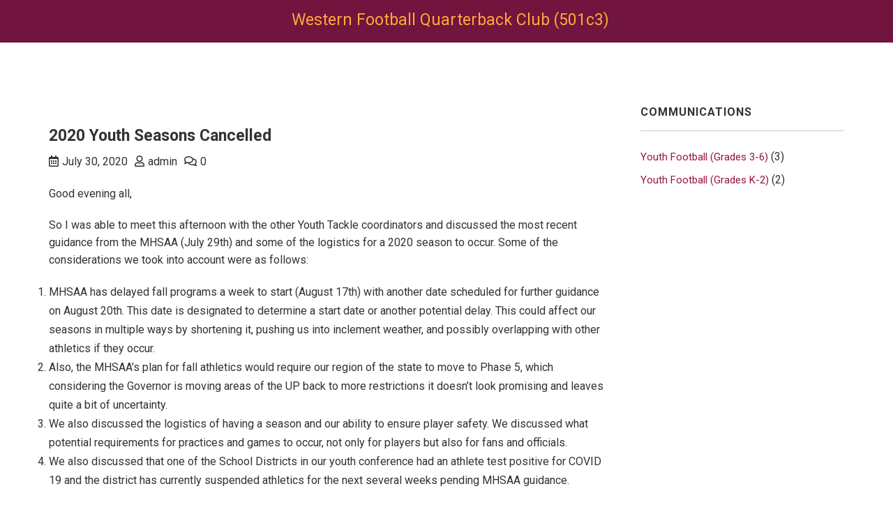

--- FILE ---
content_type: text/html; charset=UTF-8
request_url: https://www.westernfootball.org/2020/07/30/2020-youth-seasons-cancelled/
body_size: 9517
content:
<!DOCTYPE html>
<html lang="en-US">
<head>
	<meta charset="UTF-8">
	<meta name="viewport" content="width=device-width, initial-scale=1">
	<link rel="profile" href="https://gmpg.org/xfn/11">

	<title>2020 Youth Seasons Cancelled &#8211; Western Football Quarterback Club (501c3)</title>
<meta name='robots' content='max-image-preview:large' />
<link rel='dns-prefetch' href='//fonts.googleapis.com' />
<link rel="alternate" type="application/rss+xml" title="Western Football Quarterback Club (501c3) &raquo; Feed" href="https://www.westernfootball.org/feed/" />
<link rel="alternate" type="application/rss+xml" title="Western Football Quarterback Club (501c3) &raquo; Comments Feed" href="https://www.westernfootball.org/comments/feed/" />
<link rel="alternate" type="application/rss+xml" title="Western Football Quarterback Club (501c3) &raquo; 2020 Youth Seasons Cancelled Comments Feed" href="https://www.westernfootball.org/2020/07/30/2020-youth-seasons-cancelled/feed/" />
<script type="text/javascript">
/* <![CDATA[ */
window._wpemojiSettings = {"baseUrl":"https:\/\/s.w.org\/images\/core\/emoji\/14.0.0\/72x72\/","ext":".png","svgUrl":"https:\/\/s.w.org\/images\/core\/emoji\/14.0.0\/svg\/","svgExt":".svg","source":{"concatemoji":"https:\/\/www.westernfootball.org\/wp-includes\/js\/wp-emoji-release.min.js?ver=6.4.7"}};
/*! This file is auto-generated */
!function(i,n){var o,s,e;function c(e){try{var t={supportTests:e,timestamp:(new Date).valueOf()};sessionStorage.setItem(o,JSON.stringify(t))}catch(e){}}function p(e,t,n){e.clearRect(0,0,e.canvas.width,e.canvas.height),e.fillText(t,0,0);var t=new Uint32Array(e.getImageData(0,0,e.canvas.width,e.canvas.height).data),r=(e.clearRect(0,0,e.canvas.width,e.canvas.height),e.fillText(n,0,0),new Uint32Array(e.getImageData(0,0,e.canvas.width,e.canvas.height).data));return t.every(function(e,t){return e===r[t]})}function u(e,t,n){switch(t){case"flag":return n(e,"\ud83c\udff3\ufe0f\u200d\u26a7\ufe0f","\ud83c\udff3\ufe0f\u200b\u26a7\ufe0f")?!1:!n(e,"\ud83c\uddfa\ud83c\uddf3","\ud83c\uddfa\u200b\ud83c\uddf3")&&!n(e,"\ud83c\udff4\udb40\udc67\udb40\udc62\udb40\udc65\udb40\udc6e\udb40\udc67\udb40\udc7f","\ud83c\udff4\u200b\udb40\udc67\u200b\udb40\udc62\u200b\udb40\udc65\u200b\udb40\udc6e\u200b\udb40\udc67\u200b\udb40\udc7f");case"emoji":return!n(e,"\ud83e\udef1\ud83c\udffb\u200d\ud83e\udef2\ud83c\udfff","\ud83e\udef1\ud83c\udffb\u200b\ud83e\udef2\ud83c\udfff")}return!1}function f(e,t,n){var r="undefined"!=typeof WorkerGlobalScope&&self instanceof WorkerGlobalScope?new OffscreenCanvas(300,150):i.createElement("canvas"),a=r.getContext("2d",{willReadFrequently:!0}),o=(a.textBaseline="top",a.font="600 32px Arial",{});return e.forEach(function(e){o[e]=t(a,e,n)}),o}function t(e){var t=i.createElement("script");t.src=e,t.defer=!0,i.head.appendChild(t)}"undefined"!=typeof Promise&&(o="wpEmojiSettingsSupports",s=["flag","emoji"],n.supports={everything:!0,everythingExceptFlag:!0},e=new Promise(function(e){i.addEventListener("DOMContentLoaded",e,{once:!0})}),new Promise(function(t){var n=function(){try{var e=JSON.parse(sessionStorage.getItem(o));if("object"==typeof e&&"number"==typeof e.timestamp&&(new Date).valueOf()<e.timestamp+604800&&"object"==typeof e.supportTests)return e.supportTests}catch(e){}return null}();if(!n){if("undefined"!=typeof Worker&&"undefined"!=typeof OffscreenCanvas&&"undefined"!=typeof URL&&URL.createObjectURL&&"undefined"!=typeof Blob)try{var e="postMessage("+f.toString()+"("+[JSON.stringify(s),u.toString(),p.toString()].join(",")+"));",r=new Blob([e],{type:"text/javascript"}),a=new Worker(URL.createObjectURL(r),{name:"wpTestEmojiSupports"});return void(a.onmessage=function(e){c(n=e.data),a.terminate(),t(n)})}catch(e){}c(n=f(s,u,p))}t(n)}).then(function(e){for(var t in e)n.supports[t]=e[t],n.supports.everything=n.supports.everything&&n.supports[t],"flag"!==t&&(n.supports.everythingExceptFlag=n.supports.everythingExceptFlag&&n.supports[t]);n.supports.everythingExceptFlag=n.supports.everythingExceptFlag&&!n.supports.flag,n.DOMReady=!1,n.readyCallback=function(){n.DOMReady=!0}}).then(function(){return e}).then(function(){var e;n.supports.everything||(n.readyCallback(),(e=n.source||{}).concatemoji?t(e.concatemoji):e.wpemoji&&e.twemoji&&(t(e.twemoji),t(e.wpemoji)))}))}((window,document),window._wpemojiSettings);
/* ]]> */
</script>
<style id='wp-emoji-styles-inline-css' type='text/css'>

	img.wp-smiley, img.emoji {
		display: inline !important;
		border: none !important;
		box-shadow: none !important;
		height: 1em !important;
		width: 1em !important;
		margin: 0 0.07em !important;
		vertical-align: -0.1em !important;
		background: none !important;
		padding: 0 !important;
	}
</style>
<link rel='stylesheet' id='wp-block-library-css' href='https://www.westernfootball.org/wp-includes/css/dist/block-library/style.min.css?ver=6.4.7' type='text/css' media='all' />
<style id='classic-theme-styles-inline-css' type='text/css'>
/*! This file is auto-generated */
.wp-block-button__link{color:#fff;background-color:#32373c;border-radius:9999px;box-shadow:none;text-decoration:none;padding:calc(.667em + 2px) calc(1.333em + 2px);font-size:1.125em}.wp-block-file__button{background:#32373c;color:#fff;text-decoration:none}
</style>
<style id='global-styles-inline-css' type='text/css'>
body{--wp--preset--color--black: #000000;--wp--preset--color--cyan-bluish-gray: #abb8c3;--wp--preset--color--white: #ffffff;--wp--preset--color--pale-pink: #f78da7;--wp--preset--color--vivid-red: #cf2e2e;--wp--preset--color--luminous-vivid-orange: #ff6900;--wp--preset--color--luminous-vivid-amber: #fcb900;--wp--preset--color--light-green-cyan: #7bdcb5;--wp--preset--color--vivid-green-cyan: #00d084;--wp--preset--color--pale-cyan-blue: #8ed1fc;--wp--preset--color--vivid-cyan-blue: #0693e3;--wp--preset--color--vivid-purple: #9b51e0;--wp--preset--gradient--vivid-cyan-blue-to-vivid-purple: linear-gradient(135deg,rgba(6,147,227,1) 0%,rgb(155,81,224) 100%);--wp--preset--gradient--light-green-cyan-to-vivid-green-cyan: linear-gradient(135deg,rgb(122,220,180) 0%,rgb(0,208,130) 100%);--wp--preset--gradient--luminous-vivid-amber-to-luminous-vivid-orange: linear-gradient(135deg,rgba(252,185,0,1) 0%,rgba(255,105,0,1) 100%);--wp--preset--gradient--luminous-vivid-orange-to-vivid-red: linear-gradient(135deg,rgba(255,105,0,1) 0%,rgb(207,46,46) 100%);--wp--preset--gradient--very-light-gray-to-cyan-bluish-gray: linear-gradient(135deg,rgb(238,238,238) 0%,rgb(169,184,195) 100%);--wp--preset--gradient--cool-to-warm-spectrum: linear-gradient(135deg,rgb(74,234,220) 0%,rgb(151,120,209) 20%,rgb(207,42,186) 40%,rgb(238,44,130) 60%,rgb(251,105,98) 80%,rgb(254,248,76) 100%);--wp--preset--gradient--blush-light-purple: linear-gradient(135deg,rgb(255,206,236) 0%,rgb(152,150,240) 100%);--wp--preset--gradient--blush-bordeaux: linear-gradient(135deg,rgb(254,205,165) 0%,rgb(254,45,45) 50%,rgb(107,0,62) 100%);--wp--preset--gradient--luminous-dusk: linear-gradient(135deg,rgb(255,203,112) 0%,rgb(199,81,192) 50%,rgb(65,88,208) 100%);--wp--preset--gradient--pale-ocean: linear-gradient(135deg,rgb(255,245,203) 0%,rgb(182,227,212) 50%,rgb(51,167,181) 100%);--wp--preset--gradient--electric-grass: linear-gradient(135deg,rgb(202,248,128) 0%,rgb(113,206,126) 100%);--wp--preset--gradient--midnight: linear-gradient(135deg,rgb(2,3,129) 0%,rgb(40,116,252) 100%);--wp--preset--font-size--small: 13px;--wp--preset--font-size--medium: 20px;--wp--preset--font-size--large: 36px;--wp--preset--font-size--x-large: 42px;--wp--preset--spacing--20: 0.44rem;--wp--preset--spacing--30: 0.67rem;--wp--preset--spacing--40: 1rem;--wp--preset--spacing--50: 1.5rem;--wp--preset--spacing--60: 2.25rem;--wp--preset--spacing--70: 3.38rem;--wp--preset--spacing--80: 5.06rem;--wp--preset--shadow--natural: 6px 6px 9px rgba(0, 0, 0, 0.2);--wp--preset--shadow--deep: 12px 12px 50px rgba(0, 0, 0, 0.4);--wp--preset--shadow--sharp: 6px 6px 0px rgba(0, 0, 0, 0.2);--wp--preset--shadow--outlined: 6px 6px 0px -3px rgba(255, 255, 255, 1), 6px 6px rgba(0, 0, 0, 1);--wp--preset--shadow--crisp: 6px 6px 0px rgba(0, 0, 0, 1);}:where(.is-layout-flex){gap: 0.5em;}:where(.is-layout-grid){gap: 0.5em;}body .is-layout-flow > .alignleft{float: left;margin-inline-start: 0;margin-inline-end: 2em;}body .is-layout-flow > .alignright{float: right;margin-inline-start: 2em;margin-inline-end: 0;}body .is-layout-flow > .aligncenter{margin-left: auto !important;margin-right: auto !important;}body .is-layout-constrained > .alignleft{float: left;margin-inline-start: 0;margin-inline-end: 2em;}body .is-layout-constrained > .alignright{float: right;margin-inline-start: 2em;margin-inline-end: 0;}body .is-layout-constrained > .aligncenter{margin-left: auto !important;margin-right: auto !important;}body .is-layout-constrained > :where(:not(.alignleft):not(.alignright):not(.alignfull)){max-width: var(--wp--style--global--content-size);margin-left: auto !important;margin-right: auto !important;}body .is-layout-constrained > .alignwide{max-width: var(--wp--style--global--wide-size);}body .is-layout-flex{display: flex;}body .is-layout-flex{flex-wrap: wrap;align-items: center;}body .is-layout-flex > *{margin: 0;}body .is-layout-grid{display: grid;}body .is-layout-grid > *{margin: 0;}:where(.wp-block-columns.is-layout-flex){gap: 2em;}:where(.wp-block-columns.is-layout-grid){gap: 2em;}:where(.wp-block-post-template.is-layout-flex){gap: 1.25em;}:where(.wp-block-post-template.is-layout-grid){gap: 1.25em;}.has-black-color{color: var(--wp--preset--color--black) !important;}.has-cyan-bluish-gray-color{color: var(--wp--preset--color--cyan-bluish-gray) !important;}.has-white-color{color: var(--wp--preset--color--white) !important;}.has-pale-pink-color{color: var(--wp--preset--color--pale-pink) !important;}.has-vivid-red-color{color: var(--wp--preset--color--vivid-red) !important;}.has-luminous-vivid-orange-color{color: var(--wp--preset--color--luminous-vivid-orange) !important;}.has-luminous-vivid-amber-color{color: var(--wp--preset--color--luminous-vivid-amber) !important;}.has-light-green-cyan-color{color: var(--wp--preset--color--light-green-cyan) !important;}.has-vivid-green-cyan-color{color: var(--wp--preset--color--vivid-green-cyan) !important;}.has-pale-cyan-blue-color{color: var(--wp--preset--color--pale-cyan-blue) !important;}.has-vivid-cyan-blue-color{color: var(--wp--preset--color--vivid-cyan-blue) !important;}.has-vivid-purple-color{color: var(--wp--preset--color--vivid-purple) !important;}.has-black-background-color{background-color: var(--wp--preset--color--black) !important;}.has-cyan-bluish-gray-background-color{background-color: var(--wp--preset--color--cyan-bluish-gray) !important;}.has-white-background-color{background-color: var(--wp--preset--color--white) !important;}.has-pale-pink-background-color{background-color: var(--wp--preset--color--pale-pink) !important;}.has-vivid-red-background-color{background-color: var(--wp--preset--color--vivid-red) !important;}.has-luminous-vivid-orange-background-color{background-color: var(--wp--preset--color--luminous-vivid-orange) !important;}.has-luminous-vivid-amber-background-color{background-color: var(--wp--preset--color--luminous-vivid-amber) !important;}.has-light-green-cyan-background-color{background-color: var(--wp--preset--color--light-green-cyan) !important;}.has-vivid-green-cyan-background-color{background-color: var(--wp--preset--color--vivid-green-cyan) !important;}.has-pale-cyan-blue-background-color{background-color: var(--wp--preset--color--pale-cyan-blue) !important;}.has-vivid-cyan-blue-background-color{background-color: var(--wp--preset--color--vivid-cyan-blue) !important;}.has-vivid-purple-background-color{background-color: var(--wp--preset--color--vivid-purple) !important;}.has-black-border-color{border-color: var(--wp--preset--color--black) !important;}.has-cyan-bluish-gray-border-color{border-color: var(--wp--preset--color--cyan-bluish-gray) !important;}.has-white-border-color{border-color: var(--wp--preset--color--white) !important;}.has-pale-pink-border-color{border-color: var(--wp--preset--color--pale-pink) !important;}.has-vivid-red-border-color{border-color: var(--wp--preset--color--vivid-red) !important;}.has-luminous-vivid-orange-border-color{border-color: var(--wp--preset--color--luminous-vivid-orange) !important;}.has-luminous-vivid-amber-border-color{border-color: var(--wp--preset--color--luminous-vivid-amber) !important;}.has-light-green-cyan-border-color{border-color: var(--wp--preset--color--light-green-cyan) !important;}.has-vivid-green-cyan-border-color{border-color: var(--wp--preset--color--vivid-green-cyan) !important;}.has-pale-cyan-blue-border-color{border-color: var(--wp--preset--color--pale-cyan-blue) !important;}.has-vivid-cyan-blue-border-color{border-color: var(--wp--preset--color--vivid-cyan-blue) !important;}.has-vivid-purple-border-color{border-color: var(--wp--preset--color--vivid-purple) !important;}.has-vivid-cyan-blue-to-vivid-purple-gradient-background{background: var(--wp--preset--gradient--vivid-cyan-blue-to-vivid-purple) !important;}.has-light-green-cyan-to-vivid-green-cyan-gradient-background{background: var(--wp--preset--gradient--light-green-cyan-to-vivid-green-cyan) !important;}.has-luminous-vivid-amber-to-luminous-vivid-orange-gradient-background{background: var(--wp--preset--gradient--luminous-vivid-amber-to-luminous-vivid-orange) !important;}.has-luminous-vivid-orange-to-vivid-red-gradient-background{background: var(--wp--preset--gradient--luminous-vivid-orange-to-vivid-red) !important;}.has-very-light-gray-to-cyan-bluish-gray-gradient-background{background: var(--wp--preset--gradient--very-light-gray-to-cyan-bluish-gray) !important;}.has-cool-to-warm-spectrum-gradient-background{background: var(--wp--preset--gradient--cool-to-warm-spectrum) !important;}.has-blush-light-purple-gradient-background{background: var(--wp--preset--gradient--blush-light-purple) !important;}.has-blush-bordeaux-gradient-background{background: var(--wp--preset--gradient--blush-bordeaux) !important;}.has-luminous-dusk-gradient-background{background: var(--wp--preset--gradient--luminous-dusk) !important;}.has-pale-ocean-gradient-background{background: var(--wp--preset--gradient--pale-ocean) !important;}.has-electric-grass-gradient-background{background: var(--wp--preset--gradient--electric-grass) !important;}.has-midnight-gradient-background{background: var(--wp--preset--gradient--midnight) !important;}.has-small-font-size{font-size: var(--wp--preset--font-size--small) !important;}.has-medium-font-size{font-size: var(--wp--preset--font-size--medium) !important;}.has-large-font-size{font-size: var(--wp--preset--font-size--large) !important;}.has-x-large-font-size{font-size: var(--wp--preset--font-size--x-large) !important;}
.wp-block-navigation a:where(:not(.wp-element-button)){color: inherit;}
:where(.wp-block-post-template.is-layout-flex){gap: 1.25em;}:where(.wp-block-post-template.is-layout-grid){gap: 1.25em;}
:where(.wp-block-columns.is-layout-flex){gap: 2em;}:where(.wp-block-columns.is-layout-grid){gap: 2em;}
.wp-block-pullquote{font-size: 1.5em;line-height: 1.6;}
</style>
<link rel='stylesheet' id='contact-form-7-css' href='https://www.westernfootball.org/wp-content/plugins/contact-form-7/includes/css/styles.css?ver=5.8.3' type='text/css' media='all' />
<link rel='stylesheet' id='drozd-css' href='https://www.westernfootball.org/wp-content/plugins/drozd-addons-for-elementor/public/css/drozd-public.css?ver=1.1.0' type='text/css' media='all' />
<link rel='stylesheet' id='skywp-style-css' href='https://www.westernfootball.org/wp-content/themes/skywp/style.css?ver=1.2.5' type='text/css' media='all' />
<link rel='stylesheet' id='skywp-mobile-nav-css' href='https://www.westernfootball.org/wp-content/themes/skywp/assets/libs/mobile-nav/hc-offcanvas-nav.min.css?ver=6.4.7' type='text/css' media='all' />
<link rel='stylesheet' id='font-awesome-5-css' href='https://www.westernfootball.org/wp-content/plugins/bb-plugin/fonts/fontawesome/5.14.0/css/all.min.css?ver=2.4.0.2' type='text/css' media='all' />
<link rel='stylesheet' id='skywp-main-style-css' href='https://www.westernfootball.org/wp-content/themes/skywp/assets/css/main.min.css?ver=1.2.5' type='text/css' media='all' />
<style id='skywp-main-style-inline-css' type='text/css'>


		/*** BASE ***/
		body { color: #333333; font-family: Roboto, sans-serif; font-size: 16px; }
		.site_widget,
		.site_widget select { color: #333333; }
		.wrapper { max-width: 1200px; }
		a { color: #71153e; }
		#wrap.outer-wrapper { background: #ffffff }
		#content #content-wrap { background: #ffffff }

		.site_widget ul li a,
		.widget_calendar .calendar_wrap a,
		#comments .comment-list .comment .comment-body .comment-meta .comment-author .fn,
		#comments .comment-list .comment .comment-body .comment-meta .comment-author .fn a,
		#comments .comment-list .comment .comment-body .comment-meta .comment-metadata a,
		#comments .comment-list .comment .comment-body .reply a,
		#respond .logged-in-as a,
		.page-attachment .image-navigation .nav-links a,
		.page-attachment .entry-footer a { color: #961542; }

		a:hover,
		.navigation.post-navigation .nav-links a:hover,
		#comments .comment-list .comment .comment-body .comment-meta .comment-author .fn a:hover,
		#comments .comment-list .comment .comment-body .comment-meta .comment-metadata a:hover,
		#comments .comment-list .comment .comment-body .reply a:hover,
		#respond .logged-in-as a:hover,
		.page-attachment .image-navigation .nav-links a:hover,
		.page-attachment .entry-footer a:hover,
		#footer-area .author-theme a:hover,
		.page-attachment .image-navigation .nav-links a:hover,
		.page-attachment .entry-footer a:hover,
		#footer-area .footer-wrap .site_widget a:hover { color: #490524; }

		#content-wrap .post-content-wrap .entry-title,
		#comments .comments-title,
		#respond .comment-reply-title,
		.no-results .page-header .page-title,
		.no-results .content-wrap .column-first .oops,
		.no-results .content-wrap .column-second h3,
		.error-404 .content-page .site_widget .error,
		.page-attachment .entry-header .entry-title { color: #333333; }
		


		/*** TOPBAR ***/
		#topbar-wrap .wrapper { max-width: 1200px; }
		#topbar { padding: 0px 0px 0px 0px; }
		.topbar-position-relative #topbar-wrap { background: #ffffff; }
		.topbar-position-absolute #topbar-wrap { background: rgba(255,255,255,0); }
		.topbar-position-relative #topbar-inner .site_widget { color: #333333; }
		.topbar-position-absolute #topbar-inner .site_widget { color: #333333; }
		.topbar-position-relative .social-navigation .social-links-menu li a { color: #333333; }
		.topbar-position-absolute .social-navigation .social-links-menu li a { color: #333333; }
		#topbar-wrap.border-bottom { border-bottom: 1px solid #e4e4e4; }
		#topbar-wrap .site_widget {
		font-size: 15px;
		text-transform: none;
		font-weight: 400;
		letter-spacing: 1px;
	}

		/*** HEADER ***/
		#site-header .wrapper { max-width: 1200px; }
		.header-position-absolute #site-header { top: 0px; }
		.header-position-relative #site-header { background: #71153e; }
		.header-position-absolute #site-header { background: rgba(255,255,255,0); }
		@media screen and (min-width: 425px) and (max-width: 768px) { .header-position-absolute #site-header.resize-offset-top-tablet { top: 0px; }}
		@media screen and (max-width: 425px) { .header-position-absolute #site-header.resize-offset-top-mobile { top: 0px; }}
		#site-header.fixed { background: #ffffff; }
		.header-position-relative #site-logo .site-title,
		.header-position-relative #site-logo .site-description,
		.header-position-relative #site-navigation-wrap #site-navigation #menu-all-pages .menu-item a,
		.header-position-relative #icom-search .menu_toggle_class,
		.header-position-relative .right-header-item .header-widget-area .site_widget { color: #ffa93a; }
		.header-position-absolute #site-logo .site-title,
		.header-position-absolute #site-logo .site-description,
		.header-position-absolute #site-navigation-wrap #site-navigation #menu-all-pages .menu-item a,
		.header-position-absolute #icom-search .menu_toggle_class,
		.header-position-absolute .right-header-item .header-widget-area .site_widget { color: #333333; }
		#site-header.border-bottom { border-bottom: 1px solid #e4e4e4 }

		#site-logo .site-title:hover,
		.standard-current-menu #site-navigation-wrap #site-navigation #menu-all-pages .menu-item a:hover,
		#site-navigation-wrap #site-navigation #menu-all-pages .menu-item .sub-menu .menu-item a:hover,
		#site-navigation-wrap #site-navigation #menu-all-pages .menu-item .sub-menu .menu-item a:focus,
		.social-navigation .social-links-menu li a:hover::before,
		#icom-search .menu_toggle_class:focus,
		#icom-search .menu_toggle_class:hover { color: #71153e; }

		#site-header .hc-nav-trigger:focus span,
		#site-header .hc-nav-trigger:focus span::before,
		#site-header .hc-nav-trigger:focus span::after { background: #71153e; }

		#site-navigation-wrap #site-navigation #menu-all-pages .menu-item a { 
			font-size: 14px; font-weight: 800; letter-spacing: 1px; text-transform: capitalize; }
		#site-header.standard-current-menu #site-navigation-wrap #site-navigation .current-menu-item a { color: #71153e; }

		.header-position-relative #site-header .hc-nav-trigger span,
		.header-position-relative #site-header .hc-nav-trigger span::before,
		.header-position-relative #site-header .hc-nav-trigger span::after { background: #212121; }
		.header-position-absolute #site-header .hc-nav-trigger span,
		.header-position-absolute #site-header .hc-nav-trigger span::before,
		.header-position-absolute #site-header .hc-nav-trigger span::after { background: #212121; }
		body .hc-offcanvas-nav .nav-container, .hc-offcanvas-nav .nav-wrapper, .hc-offcanvas-nav ul { background: #212121; }
		body .hc-offcanvas-nav li.nav-close a, .hc-offcanvas-nav li.nav-back a { background: #212121; border-top: 1px solid #484848; border-bottom: 1px solid #484848; }
		body .hc-offcanvas-nav a,
		body .hc-offcanvas-nav .nav-item { color: #ffffff; border-bottom: 1px solid #484848; }
		body .hc-offcanvas-nav span.nav-next::before,
		body .hc-offcanvas-nav li.nav-back span::before { border-top: 2px solid #ffffff; border-left: 2px solid #ffffff; }
		body .hc-offcanvas-nav li.nav-close span::before,
		body .hc-offcanvas-nav li.nav-close span::after { border-top: 2px solid #ffffff; border-left: 2px solid #ffffff; }
		body .hc-offcanvas-nav a[href]:not([href="#"]) > span.nav-next { border-left: 1px solid #484848; }
		body .hc-offcanvas-nav li.nav-close a:hover, .hc-offcanvas-nav li.nav-back a:hover { background: #484848; }
		body .hc-offcanvas-nav:not(.touch-device) a:hover { color: #ffffff; background: #484848; }


		/*** BREADCRUMB ***/
		.skywp-breadcrumb.after-header { background: #ffffff; padding: 15px 0px 15px 0px; }
		.skywp-breadcrumb .content ul li { color: #333333; font-weight: 400; text-transform: capitalize; letter-spacing: 0px; }
		.skywp-breadcrumb.after-header.border-bottom { border-bottom: 1px solid #e4e4e4 }


		/*** SCROLL TOP ***/
		#scroll-top { background: #212121; color: #fff; border-radius: skywp_scroll_top_border_radius; }
		#scroll-top:hover { background: #71153e; color: #fff; }


		/*** WIDGETS ***/
		.site_widget a:hover { color: #490524; }
		.site_widget .tagcloud a { color: #919191; border: 1px solid #c7c7c7; background: rgba(255,255,255, 0); letter-spacing: 1px; text-transform: capitalize; font-weight: 400; }
		.site_widget .tagcloud a:hover,
		.site_widget .tagcloud a:focus { background: #71153e; color: #ffffff; border: 1px solid #71153e; }
		.site_widget h2 { color: #333333; }
		.widget_nav_menu .current-menu-item a { color: #71153e !important; }


		/*** BUTTON ***/
		button, [type="button"], [type="reset"], [type="submit"], .skywp-button, #infinite-handle span {
			font-size: 14px;
			font-weight: 400;
			letter-spacing: 0.5px;
			color: #ffffff;
			background: #00b4ff;
			padding: 10px 25px 10px 25px;
			border: 0px solid #00b4ff;
			border-radius: 3px;
			text-transform: capitalize; }

		button:hover, 
		button:focus, 
		[type="button"]:hover, 
		[type="button"]:focus, 
		[type="reset"]:hover, 
		[type="reset"]:focus, 
		[type="submit"]:hover, 
		[type="submit"]:focus, 
		.skywp-button:hover, 
		.skywp-button:focus, 
		#infinite-handle span:hover,
		#infinite-handle span:focus { color: #ffffff; background: #0ba6e6; 
		border: 0px solid #00b4ff; }


		/*** HEADER BUTTON ***/
		.skywp-custom-button {
			font-size: 14px;
			font-weight: 400;
			letter-spacing: 0.5px;
			color: #ffffff;
			background: #00b4ff;
			padding: 10px 25px 10px 25px;
			border: 0px solid #00b4ff;
			border-radius: 3px;
			text-transform: capitalize; }

		.skywp-custom-button:hover { color: #ffffff; background: #0ba6e6; 
		border: 0px solid #00b4ff; }


		/*** INPUT / TEXTAREA ***/
		input[type="text"]:focus, input[type="checkbox"]:focus, input[type="email"]:focus, input[type="url"]:focus, input[type="password"]:focus, input[type="search"]:focus, input[type="number"]:focus, input[type="tel"]:focus, input[type="range"]:focus, input[type="date"]:focus, input[type="month"]:focus, input[type="week"]:focus, input[type="time"]:focus, input[type="datetime"]:focus, input[type="datetime-local"]:focus, input[type="color"]:focus, textarea:focus { border-color: #00b4ff; }
		input:not([type="submit"]),
		textarea { color: #555555; border: 1px solid #e4e4e4; }
		label { color: #333333; }
		input::-webkit-input-placeholder, textarea::-webkit-input-placeholder { color: #555555; }
		input::-moz-placeholder, textarea::-moz-placeholder { color: #555555; }
		input:-ms-input-placeholder, textarea:-ms-input-placeholder { color: #555555; }
		input::-ms-input-placeholder, textarea::-ms-input-placeholder { color: #555555; }
		input::placeholder, textarea::placeholder { color: #555555; }


		/*** PAGINATION ***/
		nav.navigation.pagination { text-align: center; }
		nav.navigation.pagination .page-numbers { color: #9a9393; border-color: #9a9393; border-radius: 3px; }
		nav.navigation.pagination .page-numbers:hover { color: #71153e; border-color: #71153e; }
		nav.navigation.pagination .page-numbers.current { color: #71153e; border-color: #71153e; }


		/*** POST ***/
		#content-wrap #primary #main-style article .blog-wrap { background: #fafafa; }
		#content-wrap #primary #main-style article .blog-wrap .post-content-wrap .entry-title a { color: #333333; }
		#content-wrap #primary #main-style article .blog-wrap .post-content-wrap .entry-title a:hover { color: #490524; }
		
		/* Blog page */
		#content-wrap .blog-page article .blog-wrap .post-content-wrap .entry-meta,
		#content-wrap .blog-page article .blog-wrap .post-content-wrap .entry-meta a { color: #333333; }

		/* Article page */
		#content-wrap .article-page article .blog-wrap .post-content-wrap .entry-meta,
		#content-wrap .article-page article .blog-wrap .post-content-wrap .entry-meta a { color: #333333; }

		#content-wrap #primary #main-style article .blog-wrap .post-content-wrap .entry-meta ul li a:hover { color: #490524; }
		#wrap blockquote { border-left: 3px solid #71153e; }
		#content-wrap #primary article .blog-wrap .post-content-wrap .entry-meta a:hover { color: #490524; }

		.navigation.post-navigation .nav-links a { color: #333333; }
		.navigation.post-navigation .nav-links { background: #fafafa; }


		/*** FOOTER ***/
		#footer-wrapper .wrapper { max-width: 1200px; }
		#footer-wrapper { background: #212121; padding: 85px 0px 85px 0px; }
		#footer-area .site_widget h2 { color: #ffffff; border-bottom: 1px solid #c7c7c7; }
		#footer-area .site_widget,
		#footer-area .site_widget a,
		#footer-area .author-theme a { color: #c7c7c7; }
		#footer-area .site_widget a:hover { color: #ffffff; }
		#footer-area .site_widget .tagcloud a { border: 1px solid #c7c7c7; }
		#footer-area .site_widget .tagcloud a:hover { border: 1px solid #71153e; }
		#footer-area .footer-wrap .site_widget.widget_tag_cloud a:hover { color: #ffffff; }


		/*** COPYRIGHT ***/
		#copyright .wrapper { max-width: 1200px; }
		#copyright { background: #191c1e; }
		#copyright .container { padding: 15px 0px 15px 0px;
		-webkit-box-pack: center;
	    -ms-flex-pack: center;
	        justify-content: center; }

		
</style>
<link rel='stylesheet' id='skywp-google-fonts-css' href='//fonts.googleapis.com/css?family=Roboto%3A300%2C400%2C500%2C700%2C900&#038;display=swap&#038;subset=cyrillic-ext%2Cgreek-ext&#038;ver=6.4.7' type='text/css' media='all' />
<script type="text/javascript" src="https://www.westernfootball.org/wp-includes/js/jquery/jquery.min.js?ver=3.7.1" id="jquery-core-js"></script>
<script type="text/javascript" src="https://www.westernfootball.org/wp-includes/js/jquery/jquery-migrate.min.js?ver=3.4.1" id="jquery-migrate-js"></script>
<link rel="https://api.w.org/" href="https://www.westernfootball.org/wp-json/" /><link rel="alternate" type="application/json" href="https://www.westernfootball.org/wp-json/wp/v2/posts/62" /><link rel="EditURI" type="application/rsd+xml" title="RSD" href="https://www.westernfootball.org/xmlrpc.php?rsd" />
<meta name="generator" content="WordPress 6.4.7" />
<link rel="canonical" href="https://www.westernfootball.org/2020/07/30/2020-youth-seasons-cancelled/" />
<link rel='shortlink' href='https://www.westernfootball.org/?p=62' />
<link rel="alternate" type="application/json+oembed" href="https://www.westernfootball.org/wp-json/oembed/1.0/embed?url=https%3A%2F%2Fwww.westernfootball.org%2F2020%2F07%2F30%2F2020-youth-seasons-cancelled%2F" />
<link rel="alternate" type="text/xml+oembed" href="https://www.westernfootball.org/wp-json/oembed/1.0/embed?url=https%3A%2F%2Fwww.westernfootball.org%2F2020%2F07%2F30%2F2020-youth-seasons-cancelled%2F&#038;format=xml" />
<link rel="pingback" href="https://www.westernfootball.org/xmlrpc.php"><meta name="generator" content="Elementor 3.19.1; features: e_optimized_assets_loading, additional_custom_breakpoints, block_editor_assets_optimize, e_image_loading_optimization; settings: css_print_method-external, google_font-enabled, font_display-auto">
<style type="text/css">.recentcomments a{display:inline !important;padding:0 !important;margin:0 !important;}</style>		<style type="text/css">.recentcomments a{display:inline !important;padding:0 !important;margin:0 !important;}</style>
		</head>

<body class="post-template-default single single-post postid-62 single-format-standard scheme-light elementor-default elementor-kit-80">

	
	<div id="outer-wrap" class="site">
		<a class="skip-link screen-reader-text" href="#content">Skip to content</a>

		<div id="wrap" class="outer-wrapper topbar-position-relative header-position-relative sidebar-right">

			<header id="site-header" class="site-header centered-menu standard-current-menu">

	<div id="top-header-inner" class="wrapper">
		
<div id="site-logo" class="logo">

	
			<div class="branding-text">
			<a href="https://www.westernfootball.org/" rel="home" class="site-title">Western Football Quarterback Club (501c3)</a>

			<p class="site-description"></p>
		</div>
		
</div>
<div id="site-navigation-wrap" class="clr">

	<nav id="site-navigation" class="clr">

		
	</nav>

</div>	</div>
</header>















			<div id="content" class="site-content">

							<div id="content-wrap" class="wrapper">
		
				

	
	<div id="primary" class="content-area single-page">

		<div id="single-content" class="article-page">

			
<article id="post-62" class="item post-62 post type-post status-publish format-standard hentry category-grades-3-6 category-grades-k-2">
	<div class="blog-wrap">

		
		
		<div class="post-content-wrap">

			<header class="entry-header">
				<h2 class="entry-title">2020 Youth Seasons Cancelled</h2>					<div class="entry-meta">
						<ul>
							<li class="meta-date">
								<i class="far fa-calendar-alt"></i><span>July 30, 2020</span>
							</li>
							<li class="meta-author">
								<i class="far fa-user"></i><a href="https://www.westernfootball.org/author/westernfootball_wjky6t/">admin</a>
							</li>
							<li class="meta-comments">
								<i class="far fa-comments"></i><a href="https://www.westernfootball.org/2020/07/30/2020-youth-seasons-cancelled/#respond">0</a>								
									
							</li>
						</ul>
					</div><!-- .entry-meta -->
							</header><!-- .entry-header -->

			<div class="post-content">
				
<p>Good evening all,</p>



<p>So I was able to meet this afternoon with the other Youth Tackle coordinators and discussed the most recent guidance from the MHSAA (July 29th) and some of the logistics for a 2020 season to occur. Some of the considerations we took into account were as follows:</p>



<ol><li>MHSAA has delayed fall programs a week to start (August 17th) with another date scheduled for further guidance on August 20th. This date is designated to determine a start date or another potential delay. This could affect our seasons in multiple ways by shortening it, pushing us into inclement weather, and possibly overlapping with other athletics if they occur.</li><li>Also, the MHSAA&#8217;s plan for fall athletics would require our region of the state to move to Phase 5, which considering the Governor is moving areas of the UP back to more restrictions it doesn&#8217;t look promising and leaves quite a bit of uncertainty.&nbsp;</li><li>We also discussed the logistics of having a season and our ability to ensure player safety. We discussed what potential requirements for practices and games to occur, not only for players but also for fans and officials.</li><li>We also discussed that one of the School Districts in our youth conference had an athlete test positive for COVID 19 and the district has currently suspended athletics for the next several weeks pending MHSAA guidance.</li></ol>



<p>We did not come to this decision lightly and considering all of these factors and how they will affect our programs, players, and families in regard to safety, liability, and logistics the Quarterback Club board has agreed and we have decided to cancel the 2020 Youth Tackle and Flag season.&nbsp;</p>



<p>Please note that everyone that has registered for the 2020 Season (Tackle and Flag) will receive&nbsp;a full refund. Please look for further communication on when and how this will occur.&nbsp;</p>



<p>Please let me know if you have any questions about his season and as we start planning for the 2021 season.&nbsp;</p>



<p>Jeremy Parker</p>



<p>WYTFL Coordinator</p>
				
			</div><!-- .entry-content -->

		</div><!-- .post-content-wrap -->

	</div><!-- .blog-wrap -->

</article><!-- #post-62 -->

	<nav class="navigation post-navigation" role="navigation">
	<div class="nav-links"><div class="nav-previous"><a href="https://www.westernfootball.org/2020/07/23/2020-youth-football-parent-meeting/" rel="prev"><span class="left-arrow">&#8592</span> 2020 Youth Football Parent Meeting</a></div></div>
	</nav>    
	
<div id="comments" class="comments-area">

		<div id="respond" class="comment-respond">
		<h3 id="reply-title" class="comment-reply-title">Leave a Comment <small><a rel="nofollow" id="cancel-comment-reply-link" href="/2020/07/30/2020-youth-seasons-cancelled/#respond" style="display:none;">Cancel reply</a></small></h3><form action="https://www.westernfootball.org/wp-comments-post.php" method="post" id="commentform" class="comment-form" novalidate><p class="comment-form-comment"><textarea id="comment" name="comment" cols="45" rows="8" required="required" placeholder="Comment..."></textarea></p><div class="comment-wrap"><p class="comment-form-author"><input id="author" name="author" type="text" value="" placeholder="Name (required)" size="30" aria-required='true' required='required' /></p>
<p class="comment-form-email"><input id="email" name="email" type="email" value="" placeholder="Email (required)" size="30" aria-required='true' required='required' /></p>
<p class="comment-form-url"><input id="url" name="url" type="url" value="" placeholder="Website" size="30" /></p></div>
<p class="comment-form-cookies-consent"><input id="wp-comment-cookies-consent" name="wp-comment-cookies-consent" type="checkbox" value="yes" /> <label for="wp-comment-cookies-consent">Save my name, email, and website in this browser for the next time I comment.</label></p>
<p class="form-submit"><input name="submit" type="submit" id="submit" class="submit" value="Post Comment" /> <input type='hidden' name='comment_post_ID' value='62' id='comment_post_ID' />
<input type='hidden' name='comment_parent' id='comment_parent' value='0' />
</p></form>	</div><!-- #respond -->
	
</div><!-- #comments -->

		</div><!-- #single-content -->

	</div><!-- #primary -->

	
			<aside id="main-sidebar" class="sidebar widget-area">

				<div id="categories-3" class="site_widget widget_categories"><h2 class="widget-title">Communications</h2>
			<ul>
					<li class="cat-item cat-item-8"><a href="https://www.westernfootball.org/category/grades-3-6/">Youth Football (Grades 3-6)</a> (3)
</li>
	<li class="cat-item cat-item-7"><a href="https://www.westernfootball.org/category/grades-k-2/">Youth Football (Grades K-2)</a> (2)
</li>
			</ul>

			</div>
			</aside>

		

			</div><!-- #content-wrap -->
		
	</div><!-- #content -->

		<footer id="footer-area" class="four-columns">

			
<div id="copyright">

	<div class="wrapper">

		<div class="container widget-area">
			<div class="column">
							</div>

				<div class="column">
		<div class="author-theme">
			<a href="https://urchenko.ru" target="_blank">SkyWP Theme WordPress</a>
		</div>
	</div>
			</div>

	</div>

</div><!-- #copyright -->			
		</footer>

		
<a id="scroll-top" class="hidden" href="#outer-wrap"><i class="fas fa-chevron-up"></i></a>

		</div><!-- #wrap -->

	</div><!-- #outer-wrap -->

<script type="text/javascript" src="https://www.westernfootball.org/wp-content/plugins/contact-form-7/includes/swv/js/index.js?ver=5.8.3" id="swv-js"></script>
<script type="text/javascript" id="contact-form-7-js-extra">
/* <![CDATA[ */
var wpcf7 = {"api":{"root":"https:\/\/www.westernfootball.org\/wp-json\/","namespace":"contact-form-7\/v1"}};
/* ]]> */
</script>
<script type="text/javascript" src="https://www.westernfootball.org/wp-content/plugins/contact-form-7/includes/js/index.js?ver=5.8.3" id="contact-form-7-js"></script>
<script type="text/javascript" src="https://www.westernfootball.org/wp-content/plugins/drozd-addons-for-elementor/public/js/drozd-public.js?ver=1.1.0" id="drozd-js"></script>
<script type="text/javascript" src="https://www.westernfootball.org/wp-includes/js/comment-reply.min.js?ver=6.4.7" id="comment-reply-js" async="async" data-wp-strategy="async"></script>
<script type="text/javascript" src="https://www.westernfootball.org/wp-content/themes/skywp/assets/libs/mobile-nav/hc-offcanvas-nav.js?ver=6.4.7" id="mobile-nav-js"></script>
<script type="text/javascript" src="https://www.westernfootball.org/wp-content/themes/skywp/assets/libs/page-scroll-to-id-master/jquery.malihu.PageScroll2id.min.js?ver=6.4.7" id="page-scroll-to-id-master-js"></script>
<script type="text/javascript" id="skywp-main-script-js-extra">
/* <![CDATA[ */
var skywp_header_sticky_value = {"skywp_header_sticky":""};
var skywp_header_position_mobile_menu = {"skywp_header_position_mobile_menu":"left"};
var skywp_header_opening_mobile_menu = {"skywp_header_opening_mobile_menu":"overlap"};
var skywp_post_page_style = {"skywp_post_page_style":"default"};
var skywp_header_layout = {"skywp_header_layout":"centered"};
/* ]]> */
</script>
<script type="text/javascript" src="https://www.westernfootball.org/wp-content/themes/skywp/assets/js/main.min.js?ver=1.2.5" id="skywp-main-script-js"></script>

</body>
</html>




--- FILE ---
content_type: text/css
request_url: https://www.westernfootball.org/wp-content/themes/skywp/style.css?ver=1.2.5
body_size: 680
content:
/*!
* Theme Name: SkyWP
* Theme URI: https://urchenko.ru/get-started/
* Author: Urchenko
* Author URI: https://urchenko.ru/
* Description: SkyWP - is a lightweight and highly extensible theme, you can use it to create your own websites, or you can use our demos. The theme is perfect for Page Builder Elementor. Watch the demo: https://urchenko.ru Installation instruction https://urchenko.ru/get-started/
* Version: 1.2.5
* License: GNU General Public License v2 or later
* License URI: http://www.gnu.org/licenses/gpl-2.0.html
* Text Domain: skywp
* Tags: one-column, two-columns, left-sidebar, right-sidebar, custom-menu, custom-logo, custom-header, custom-colors, full-width-template, e-commerce, featured-images, editor-style, threaded-comments, translation-ready, theme-options, news, blog, sticky-post, microformats

SkyWP WordPress Theme,
Copyright (C) 2019, Vladislav Urchenko
SkyWP is distributed under the terms of the GNU GPL

This program is free software; you can redistribute it and/or modify it under the terms of the GNU General Public License as published by the Free Software Foundation; either version 2 of the License, or (at your option) any later version.

This program is distributed in the hope that it will be useful, but WITHOUT ANY WARRANTY; without even the implied warranty of MERCHANTABILITY or FITNESS FOR A PARTICULAR PURPOSE. See the GNU General Public License for more details.

You should have received a copy of the GNU General Public License along with this program; if not, write to the Free Software Foundation, Inc., 51 Franklin Street, Fifth Floor, Boston, MA 02110-1301, USA.

https://www.gnu.org/licenses/old-licenses/gpl-2.0.en.html

* DO NOT ADD YOUR CSS TO THIS FILE - IT WILL BE LOST
* To add your own CSS, use a child theme.

* CSS file is in "assets/css"
*/

--- FILE ---
content_type: text/css
request_url: https://www.westernfootball.org/wp-content/themes/skywp/assets/css/main.min.css?ver=1.2.5
body_size: 7481
content:
body{color:#333;font-size:16px;font-family:Roboto,sans-serif;width:100%;height:100%;padding:0;margin:0}*{-webkit-box-sizing:border-box;box-sizing:border-box}a{color:#00b4ff;background-color:transparent}a:hover{color:#0ba6e6}a:focus{outline:dotted thin}a,a:active,a:focus,a:hover{-webkit-transition:.3s;transition:.3s}.entry-title{font-size:23px}ins,mark{text-decoration:none}.overlay-black-75{background-color:rgba(0,0,0,.75);position:absolute;width:100%;height:100%;top:0;left:0;z-index:0}.overlay-black-50{background-color:rgba(0,0,0,.5);position:absolute;width:100%;height:100%;top:0;left:0;z-index:0}.overlay-white-35{background-color:rgba(255,255,255,.35);position:absolute;width:100%;height:100%;top:0;left:0;z-index:0}.hover-overlay-black{position:absolute;background:rgba(0,0,0,.3);width:100%;height:100%;top:0;left:0}h1,h2,h3,h4,h5,h6{padding:0;margin:0}.post-content-wrap .post-content h1,.post-content-wrap .post-content h2,.post-content-wrap .post-content h3,.post-content-wrap .post-content h4,.post-content-wrap .post-content h5,.post-content-wrap .post-content h6{margin:20px 0}h1{font-size:30px}h2{font-size:27px}h3{font-size:23px}h4{font-size:21px}h5{font-size:19px}h6{font-size:17px}#wrap blockquote{margin:20px 0 20px 20px;padding:0 0 0 15px;border-left:3px solid #00b4ff}#wrap blockquote cite{font-size:16px;display:-webkit-box;display:-ms-flexbox;display:flex;-webkit-box-pack:end;-ms-flex-pack:end;justify-content:flex-end}audio,video{outline:0}figure{width:100%;margin:0}pre{overflow:auto;line-height:1.5;margin:0 0 20px}b,strong{font-weight:bolder}code{background:#fafafa;padding:0 7px}.scheme-dark code{color:#333}a,a:active,a:hover{text-decoration:none}a:hover,button,input,textarea{outline:0}li,ul{margin:0;padding:0}ul{list-style-type:disc}ol{list-style-type:decimal;padding:0}.post-content-wrap .post-content li>ol,.post-content-wrap .post-content li>ul{margin:0 0 0 20px}table,td,th{border:1px solid #e4e4e4}table{width:100%;border-collapse:separate;border-spacing:0;border-width:1px 0 0 1px}td,th{padding:7px}caption,td,th{font-weight:400;text-align:left}dt{font-weight:700;line-height:1.5}dd{margin:0 0 20px;line-height:1.5}address{font-style:normal;margin:0 0 20px;line-height:1.5}hr{background-color:#ddd;border:0;height:1px;margin:0 0 20px}code,kbd,pre,samp,tt,var{font-family:Inconsolata,monospace}.site_widget ul{list-style-type:none}ul li a:after{content:"";display:none}p{margin:0;line-height:25px}.post-content p{margin:0 0 20px}img{max-width:100%;height:auto;border-style:none}.alignleft{float:left;margin-right:1.5em}.alignright{float:right;margin-left:1.5em}.aligncenter{text-align:center;clear:both}.wp-caption{max-width:100%;margin-bottom:24px}.wp-caption-text{font-size:14px;font-style:italic;color:#999}.bypostauthor,.sticky{font-size:inherit}.page-links{clear:both;text-align:center}.sky-loader{background:#fff;bottom:0;height:100%;left:0;position:fixed;right:0;top:0;width:100%;z-index:9999}.sky-loader-inner{background:url(../images/preloader.gif) center center/cover no-repeat #fff;height:60px;width:60px;margin-top:-30px;margin-left:-30px;left:50%;top:50%;position:absolute}#scroll-top{position:fixed;right:15px;bottom:15px;width:40px;height:40px;background:#212121;border-radius:3px;color:#fff;line-height:40px;text-align:center;z-index:9999}#scroll-top:hover{background:#00b4ff}@media screen and (min-width:480px){#scroll-top{right:40px;bottom:40px}}.screen-reader-text{border:0;clip:rect(1px,1px,1px,1px);-webkit-clip-path:inset(50%);clip-path:inset(50%);height:1px;margin:-1px;overflow:hidden;padding:0;position:absolute!important;width:1px;word-wrap:normal!important}.screen-reader-text:focus{background-color:#f1f1f1;border-radius:3px;-webkit-box-shadow:0 0 2px 2px rgba(0,0,0,.6);box-shadow:0 0 2px 2px rgba(0,0,0,.6);clip:auto!important;-webkit-clip-path:none;clip-path:none;color:#21759b;display:block;font-size:.875rem;font-weight:700;height:auto;right:5px;line-height:normal;padding:15px 23px 14px;text-decoration:none;top:5px;width:auto;z-index:100000}#content[tabindex="-1"]:focus{outline:0}.gallery-caption{background-color:#f5f5f5;color:#333;font-size:14px;font-weight:400;line-height:1.3;padding:8px 10px}abbr[title]{border-bottom:none;text-decoration:underline;-webkit-text-decoration:underline dotted;text-decoration:underline dotted}small{font-size:80%}sub,sup{font-size:75%;line-height:0;position:relative;vertical-align:baseline}sub{bottom:-.25em}sup{top:-.5em}.comment-content .wp-smiley,.entry-content .wp-smiley,.page-content .wp-smiley{border:none;margin-bottom:0;margin-top:0;padding:0}embed,iframe,object{max-width:100%}.custom-logo-link{display:inline-block}input::-webkit-input-placeholder,textarea::-webkit-input-placeholder{color:#c7c7c7}input::-moz-placeholder,textarea::-moz-placeholder{color:#c7c7c7}input:-ms-input-placeholder,textarea:-ms-input-placeholder{color:#c7c7c7}input::-ms-input-placeholder,textarea::-ms-input-placeholder{color:#c7c7c7}input::placeholder,textarea::placeholder{color:#c7c7c7}label{color:#333}input[type=color],input[type=date],input[type=datetime-local],input[type=datetime],input[type=email],input[type=month],input[type=number],input[type=password],input[type=range],input[type=search],input[type=tel],input[type=text],input[type=time],input[type=url],input[type=week],textarea{display:inline-block;min-height:45px;width:100%;font-size:15px;padding:10px 15px;vertical-align:middle;background:0 0;border-radius:3px;-webkit-transition:.3s;transition:.3s}input:focus,textarea:focus{border-color:#c7c7c7}textarea{width:100%;overflow:auto}input,optgroup,select,textarea{font-size:100%;margin:0}button,input{overflow:visible}button,select{text-transform:none}[type=button],[type=reset],[type=submit],button{-webkit-appearance:button}[type=button]::-moz-focus-inner,[type=reset]::-moz-focus-inner,[type=submit]::-moz-focus-inner,button::-moz-focus-inner{border-style:none;padding:0}[type=button]:-moz-focusring,[type=reset]:-moz-focusring,[type=submit]:-moz-focusring,button:-moz-focusring{outline:ButtonText dotted 1px}fieldset{padding:.35em .75em .625em}legend{-webkit-box-sizing:border-box;box-sizing:border-box;color:inherit;display:table;max-width:100%;padding:0;white-space:normal}progress{vertical-align:baseline}[type=checkbox],[type=radio]{-webkit-box-sizing:border-box;box-sizing:border-box;padding:0}[type=number]::-webkit-inner-spin-button,[type=number]::-webkit-outer-spin-button{height:auto}[type=search]{-webkit-appearance:textfield;outline-offset:-2px}[type=search]::-webkit-search-decoration{-webkit-appearance:none}::-webkit-file-upload-button{-webkit-appearance:button;font:inherit}[type=button],[type=reset],[type=submit],button,div.wpforms-container-full .wpforms-form .wpforms-page-button,div.wpforms-container-full .wpforms-form button[type=submit],div.wpforms-container-full .wpforms-form input[type=submit]{display:inline-block;color:#fff;background:#00b4ff;padding:13px 40px;cursor:pointer;border:0;text-transform:uppercase;-webkit-transition:.3s;transition:.3s}[type=button]:hover,[type=reset]:hover,[type=submit]:hover,button:hover,div.wpforms-container-full .wpforms-form .wpforms-page-button:hover,div.wpforms-container-full .wpforms-form button[type=submit]:hover,div.wpforms-container-full .wpforms-form input[type=submit]:hover{color:#fff;background:#212121;border:0;-webkit-transition:.3s;transition:.3s}div.wpforms-container-full .wpforms-form label.wpforms-error{color:red;font-size:15px;margin-top:10px}.skywp-button,[type=button],[type=reset],[type=submit],button{display:inline-block;color:#fff;font-size:14px;font-weight:400;letter-spacing:.5px;background:#00b4ff;padding:10px 25px;cursor:pointer;border:0;border-radius:0;text-transform:uppercase;-webkit-transition:.3s;transition:.3s}.skywp-button:hover,[type=button]:hover,[type=reset]:hover,[type=submit]:hover,button:hover{color:#fff;background:#1f9cd0;border:0;-webkit-transition:.3s;transition:.3s}.wrapper{width:97%;max-width:1200px;margin:0 auto;position:relative}.hidden{display:none}.block{display:block}#wrap{position:relative}.custom-header .custom-header-media .wp-custom-header{text-align:center;line-height:0}#topbar-wrap{width:100%;z-index:1}.topbar-position-relative #topbar-wrap{position:relative;background:#fff}.topbar-position-absolute #topbar-wrap{position:absolute;top:0;left:0}#topbar{padding:0}#topbar-inner{position:relative;display:-webkit-box;display:-ms-flexbox;display:flex;-ms-flex-wrap:wrap;flex-wrap:wrap;-webkit-box-align:center;-ms-flex-align:center;align-items:center}#topbar-wrap #topbar-inner p{margin:0}#topbar-wrap .column,#topbar-wrap .topbar-centetred-wrapper,#topbar-wrap .topbar-left-wrapper{display:-moz-flex;display:-ms-flex;display:-o-flex;display:-webkit-box;display:-ms-flexbox;display:flex;-ms-flex-wrap:wrap;-o-flex-wrap:wrap;flex-wrap:wrap;-webkit-box-pack:center;-ms-flex-pack:center;justify-content:center;-ms-align-items:center;-webkit-box-align:center;-ms-flex-align:center;align-items:center}#topbar-inner .site_widget{margin-bottom:0}#topbar-inner .site_widget .widget-title{display:none}#topbar-wrap.space-between .topbar-inner{-webkit-box-pack:justify;-ms-flex-pack:justify;justify-content:space-between}#topbar-wrap.space-around .topbar-inner{-ms-flex-pack:distribute;justify-content:space-around}#topbar-wrap.center .topbar-inner{-webkit-box-pack:center;-ms-flex-pack:center;justify-content:center}#topbar-wrap.flex-start .topbar-inner{-webkit-box-pack:start;-ms-flex-pack:start;justify-content:flex-start}#topbar-wrap.flex-end .topbar-inner{-webkit-box-pack:end;-ms-flex-pack:end;justify-content:flex-end}@media screen and (min-width:769px){#topbar-wrap .col-1{margin-right:10px}#topbar-wrap .col-2{margin:0 10px}#topbar-wrap .col-3{margin-left:10px}}@media screen and (max-width:480px){#topbar-wrap.hide-mobile{display:none!important}}@media screen and (min-width:481px) and (max-width:767px){#topbar-wrap.hide-tablet{display:none!important}}.social-navigation .social-links-menu{display:-webkit-box;display:-ms-flexbox;display:flex;list-style:none}.social-navigation .social-links-menu li{margin:0}.social-navigation .social-links-menu li a{position:relative;display:block;width:30px;height:30px;font-size:14px;color:#333}.social-navigation a:before{font-family:"Font Awesome 5 Free";font-weight:400;content:"\f192";display:block;width:28px;height:28px;line-height:28px;text-align:center;-webkit-transition:.3s;transition:.3s}.social-navigation .social-links-menu li a:hover::before{color:#00b4ff;-webkit-transition:.3s;transition:.3s}.social-navigation a[href*="ok.ru"]::before{font-family:"Font Awesome 5 Brands";font-weight:400;content:"\f263"}.social-navigation a[href*="vk.com"]::before{font-family:"Font Awesome 5 Brands";font-weight:400;content:"\f189"}.social-navigation a[href*="codepen.io"]:before{font-family:"Font Awesome 5 Brands";font-weight:400;content:"\f1cb"}.social-navigation a[href*="digg.com"]:before{font-family:"Font Awesome 5 Brands";font-weight:400;content:"\f1a6"}.social-navigation a[href*="dribbble.com"]:before{font-family:"Font Awesome 5 Brands";font-weight:400;content:"\f17d"}.social-navigation a[href*="dropbox.com"]:before{font-family:"Font Awesome 5 Brands";font-weight:400;content:"\f16b"}.social-navigation a[href*="facebook.com"]:before{font-family:"Font Awesome 5 Brands";font-weight:400;content:"\f39e"}.social-navigation a[href*="flickr.com"]:before{font-family:"Font Awesome 5 Brands";font-weight:400;content:"\f16e"}.social-navigation a[href*="foursquare.com"]:before{font-family:"Font Awesome 5 Brands";font-weight:400;content:"\f180"}.social-navigation a[href*="plus.google.com"]:before{font-family:"Font Awesome 5 Brands";font-weight:400;content:"\f0d5"}.social-navigation a[href*="github.com"]:before{font-family:"Font Awesome 5 Brands";font-weight:400;content:"\f09b"}.social-navigation a[href*="instagram.com"]:before{font-family:"Font Awesome 5 Brands";font-weight:400;content:"\f16d"}.social-navigation a[href*="linkedin.com"]:before{font-family:"Font Awesome 5 Brands";font-weight:400;content:"\f0e1"}.social-navigation a[href*="pinterest.com"]:before{font-family:"Font Awesome 5 Brands";font-weight:400;content:"\f0d2"}.social-navigation a[href*="getpocket.com"]:before{font-family:"Font Awesome 5 Brands";font-weight:400;content:"\f265"}.social-navigation a[href*="reddit.com"]:before{font-family:"Font Awesome 5 Brands";font-weight:400;content:"\f1a1"}.social-navigation a[href*="skype.com"]:before{font-family:"Font Awesome 5 Brands";font-weight:400;content:"\f17e"}.social-navigation a[href*="stumbleupon.com"]:before{font-family:"Font Awesome 5 Brands";font-weight:400;content:"\f1a4"}.social-navigation a[href*="tumblr.com"]:before{font-family:"Font Awesome 5 Brands";font-weight:400;content:"\f173"}.social-navigation a[href*="twitter.com"]:before{font-family:"Font Awesome 5 Brands";font-weight:400;content:"\f099"}.social-navigation a[href*="vimeo.com"]:before{font-family:"Font Awesome 5 Brands";font-weight:400;content:"\f40a"}.social-navigation a[href*="wordpress.com"]:before,.social-navigation a[href*="wordpress.org"]:before{font-family:"Font Awesome 5 Brands";font-weight:400;content:"\f19a"}.social-navigation a[href*="youtube.com"]:before{font-family:"Font Awesome 5 Brands";font-weight:400;content:"\f167"}.social-navigation a[href^="mailto:"]:before{font-family:"Font Awesome 5 Free";font-weight:400;content:"\f0e0"}.social-navigation a[href*="spotify.com"]:before{font-family:"Font Awesome 5 Brands";font-weight:400;content:"\f1bc"}.social-navigation a[href*="twitch.tv"]:before{font-family:"Font Awesome 5 Brands";font-weight:400;content:"\f1e8"}#site-header{width:100%;z-index:1}.header-position-relative #site-header{position:relative;background:#fff}.header-position-absolute #site-header{position:absolute;top:0;left:0}@media screen and (min-width:425px) and (max-width:768px){.header-position-absolute #site-header.resize-offset-top-tablet{top:73px}.right-header-item-hide-tablet .right-header-item{display:none}}@media screen and (max-width:425px){.header-position-absolute #site-header.resize-offset-top-mobile{top:96px}.right-header-item-hide-mobile .right-header-item{display:none}}@media screen and (max-width:768px){#topbar-inner{display:block;text-align:center}.social-navigation .social-links-menu{-webkit-box-pack:center;-ms-flex-pack:center;justify-content:center}#site-header{height:50px}header #site-logo{max-width:120px}}#site-header.fixed{position:fixed;width:100%;left:0;top:0;z-index:701}body.admin-bar #site-header.fixed{top:32px}@media screen and (max-width:782px){body.admin-bar #site-header.fixed{top:46px}}@media screen and (max-width:600px){body.admin-bar #site-header.fixed{top:0}}.skywp-custom-button{display:inline-block}.right-header-item .header-widget-area{display:-moz-flex;display:-ms-flex;display:-o-flex;display:-webkit-box;display:-ms-flexbox;display:flex;-ms-flex-wrap:wrap;-o-flex-wrap:wrap;flex-wrap:wrap}.right-header-item .header-widget-area .site_widget{margin-bottom:0}.right-header-item .header-widget-area .site_widget .widget-title{display:none}#site-header #site-logo{display:-webkit-box;display:-ms-flexbox;display:flex;-webkit-box-pack:center;-ms-flex-pack:center;justify-content:center;-webkit-box-align:center;-ms-flex-align:center;align-items:center}#site-logo #site-logo-inner{line-height:0}#site-logo .branding-text{margin-left:10px}#site-logo .site-title{font-size:23px;color:#333}#site-logo .site-description{font-size:16px;color:#333;margin:0}#site-header.standard-menu #top-header-inner{display:-webkit-box;display:-ms-flexbox;display:flex;-webkit-box-pack:justify;-ms-flex-pack:justify;justify-content:space-between;-webkit-box-align:center;-ms-flex-align:center;align-items:center;-ms-flex-wrap:wrap;-o-flex-wrap:wrap;flex-wrap:wrap;height:100%}#site-header.standard-menu #top-header-inner #site-navigation-wrap{margin-left:auto}@media screen and (max-width:1024px){#site-header.standard-menu #top-header-inner #site-logo{-ms-order:2;-webkit-box-ordinal-group:3;-ms-flex-order:2;order:2}#site-header.standard-menu #top-header-inner .hc-nav-trigger{-ms-order:1;-webkit-box-ordinal-group:2;-ms-flex-order:1;order:1}#site-header.standard-menu #top-header-inner .right-header-item{-ms-order:3;-webkit-box-ordinal-group:4;-ms-flex-order:3;order:3}}#site-header.centered-menu #top-header-inner{text-align:center}#site-header.centered-menu #top-header-inner #site-logo{-webkit-box-pack:center;-ms-flex-pack:center;justify-content:center}#site-header.centered-menu #site-navigation-wrap,#site-header.centered-menu .right-header-item{display:inline-block}#site-header.centered-menu #site-navigation-wrap #site-navigation #menu-all-pages .menu-item .sub-menu{text-align:left}@media screen and (max-width:1024px){#site-header.centered-menu #top-header-inner{display:-webkit-box;display:-ms-flexbox;display:flex;-webkit-box-pack:justify;-ms-flex-pack:justify;justify-content:space-between}#site-header.centered-menu #site-logo{-ms-order:2;-webkit-box-ordinal-group:3;-ms-flex-order:2;order:2}#site-header.centered-menu .hc-nav-trigger{-ms-order:1;-webkit-box-ordinal-group:2;-ms-flex-order:1;order:1}#site-header.centered-menu .right-header-item{-ms-order:3;-webkit-box-ordinal-group:4;-ms-flex-order:3;order:3}#site-header.centered-menu #site-logo #site-logo-inner{width:80%}#site-header.centered-menu #site-navigation-wrap{display:none}}#site-header.left-aligned-menu #top-header-inner{display:-webkit-box;display:-ms-flexbox;display:flex;-webkit-box-align:center;-ms-flex-align:center;align-items:center;height:100%}@media screen and (min-width:1025px){#site-header.centered-menu.fixed{max-height:60px;overflow:hidden;-webkit-transition-duration:1s;transition-duration:1s}#site-header.centered-menu.fixed:hover{max-height:150px;overflow:visible;-webkit-transition-duration:1s;transition-duration:1s}#site-header.centered-menu.fixed #site-navigation-wrap,#site-header.centered-menu.fixed .right-header-item{visibility:hidden;-webkit-transition-duration:1s;transition-duration:1s}#site-header.centered-menu.fixed:hover #site-navigation-wrap,#site-header.centered-menu.fixed:hover .right-header-item{visibility:visible;-webkit-transition-delay:.3s;transition-delay:.3s}#site-header.centered-menu #site-logo{padding:15px 0 0}#site-header.centered-menu.fixed #site-logo{padding:0}#site-header.left-aligned-menu .right-header-item{margin-left:auto}}@media screen and (max-width:1024px){#site-header.left-aligned-menu #top-header-inner{-webkit-box-pack:justify;-ms-flex-pack:justify;justify-content:space-between}#site-header.left-aligned-menu #site-logo{-ms-order:2;-webkit-box-ordinal-group:3;-ms-flex-order:2;order:2}#site-header.left-aligned-menu .hc-nav-trigger{-ms-order:1;-webkit-box-ordinal-group:2;-ms-flex-order:1;order:1}#site-header.left-aligned-menu .right-header-item{-ms-order:3;-webkit-box-ordinal-group:4;-ms-flex-order:3;order:3}}#site-header.standard-2-menu #top-header-inner{display:-webkit-box;display:-ms-flexbox;display:flex;-webkit-box-pack:justify;-ms-flex-pack:justify;justify-content:space-between;-webkit-box-align:center;-ms-flex-align:center;align-items:center}@media screen and (max-width:1024px){#site-header.standard-2-menu #site-logo{-ms-order:2;-webkit-box-ordinal-group:3;-ms-flex-order:2;order:2}#site-header.standard-2-menu .hc-nav-trigger{-ms-order:1;-webkit-box-ordinal-group:2;-ms-flex-order:1;order:1}#site-header.standard-2-menu .right-header-item{-ms-order:3;-webkit-box-ordinal-group:4;-ms-flex-order:3;order:3}#site-header.standard-2-menu #site-logo #site-logo-inner{width:85%}.hc-offcanvas-nav.hc-nav-1 .nav-container .menu .menu-item a i{display:none}}@media screen and (min-width:768px){#site-header.banner-menu{height:auto}#site-header.banner-menu .header-wrap-banner{display:-webkit-box;display:-ms-flexbox;display:flex;-webkit-box-pack:justify;-ms-flex-pack:justify;justify-content:space-between;-ms-align-items:center;-webkit-box-align:center;-ms-flex-align:center;align-items:center;padding:20px 0}#site-header.banner-menu .header-wrap-banner #header-banner{padding-left:10px}#site-header.banner-menu #site-navigation-wrap{display:block}#site-header.banner-menu #icom-search .menu_toggle_class,#site-header.banner-menu #site-navigation-wrap #site-navigation #menu-all-pages .menu-item a{padding:16.5px 15px}}#site-header.banner-menu .header-wrap-menu{display:-webkit-box;display:-ms-flexbox;display:flex;-webkit-box-pack:justify;-ms-flex-pack:justify;justify-content:space-between;-webkit-box-align:center;-ms-flex-align:center;align-items:center}@media screen and (min-width:767px){#site-header.banner-menu.fixed #top-header-inner{display:-moz-flex;display:-ms-flex;display:-o-flex;display:-webkit-box;display:-ms-flexbox;display:flex;-webkit-box-pack:justify;-ms-flex-pack:justify;justify-content:space-between;-webkit-box-align:center;-ms-flex-align:center;align-items:center}#site-header.banner-menu.fixed .header-wrap-banner{padding:0}#site-header.banner-menu.fixed .header-wrap-banner #header-banner{display:none}}@media screen and (min-width:768px) and (max-width:1023px){#site-header.banner-menu.fixed #site-logo{width:70%}}@media screen and (max-width:767px){#topbar-wrap.hide-tablet-mobile{display:none!important}#site-header.banner-menu #top-header-inner{display:-moz-flex;display:-ms-flex;display:-o-flex;display:-webkit-box;display:-ms-flexbox;display:flex;-webkit-box-pack:justify;-ms-flex-pack:justify;justify-content:space-between;-webkit-box-align:center;-ms-flex-align:center;align-items:center}#site-header.banner-menu .header-wrap-banner{padding:0}#site-header.banner-menu .header-wrap-banner #header-banner,#site-header.banner-menu.fixed #header-banner{display:none}#site-header.banner-menu #site-logo{height:50px}}#site-navigation-wrap #site-navigation #menu-all-pages{display:-webkit-box;display:-ms-flexbox;display:flex;list-style-type:none}#site-navigation-wrap #site-navigation #menu-all-pages .menu-item{position:relative;margin:0 2px}#site-navigation-wrap #site-navigation #menu-all-pages .menu-item a{display:block;font-size:14px;color:#333;font-weight:700;letter-spacing:1px;text-transform:uppercase;padding:26.5px 15px;-webkit-transition:.3s;transition:.3s}#site-navigation-wrap #site-navigation #menu-all-pages .menu-item a i{font-size:11px;margin-left:5px}#site-navigation-wrap #site-navigation #menu-all-pages .menu-item .sub-menu{position:absolute;top:100%;z-index:99999;width:200px;list-style-type:none;display:none;-webkit-box-shadow:0 1px 3px rgba(0,0,0,.2);box-shadow:0 1px 3px rgba(0,0,0,.2)}.scheme-dark #site-navigation-wrap #site-navigation #menu-all-pages .menu-item .sub-menu{background:#212121;-webkit-box-shadow:0 1px 3px rgba(255,255,255,.2);box-shadow:0 1px 3px rgba(255,255,255,.2)}#site-navigation-wrap #site-navigation #menu-all-pages .menu-item:focus-within>.sub-menu,#site-navigation-wrap #site-navigation #menu-all-pages .menu-item:hover>.sub-menu{display:block}.scheme-light #site-navigation-wrap #site-navigation #menu-all-pages .menu-item .sub-menu .menu-item a{color:#333;background:#fff}#site-navigation-wrap #site-navigation #menu-all-pages .menu-item .sub-menu .menu-item a{position:relative;font-weight:400;text-transform:capitalize;padding:15px}#site-navigation-wrap #site-navigation #menu-all-pages .menu-item .sub-menu .menu-item{margin:0}#site-navigation-wrap #site-navigation #menu-all-pages .menu-item .sub-menu .menu-item a i{position:absolute;color:#c7c7c7;top:36%;right:15px}#site-navigation-wrap #site-navigation #menu-all-pages .menu-item .sub-menu .menu-item .sub-menu{position:absolute;top:0;left:100%}#site-logo .site-title:hover,.standard-current-menu #site-navigation-wrap #site-navigation #menu-all-pages .menu-item a:hover{color:#00b4ff;-webkit-transition:.3s;transition:.3s}.standard-current-menu #site-navigation-wrap #site-navigation .current-menu-item a{color:#00b4ff}#site-header .hc-nav-trigger{top:0;position:relative}#site-header .hc-nav-trigger span,#site-header .hc-nav-trigger span::after,#site-header .hc-nav-trigger span::before{background:#212121;height:2px}#site-header .hc-nav-trigger span::before{top:-9px}#site-header .hc-nav-trigger span::after{bottom:-9px}.hc-offcanvas-nav .nav-wrapper,.hc-offcanvas-nav ul,body .hc-offcanvas-nav .nav-container{background:#212121}.hc-offcanvas-nav li.nav-back a,body .hc-offcanvas-nav li.nav-close a{background:#212121;border-top:1px solid #484848;border-bottom:1px solid #484848}body .hc-offcanvas-nav .nav-item,body .hc-offcanvas-nav a{color:#fff;border-bottom:1px solid #484848}body .hc-offcanvas-nav li.nav-close span::after,body .hc-offcanvas-nav li.nav-close span::before{border-top:2px solid #fff;border-left:2px solid #fff}.hc-offcanvas-nav li.nav-back a:hover,body .hc-offcanvas-nav li.nav-close a:hover{background:#484848}body .hc-offcanvas-nav:not(.touch-device) a:hover{color:#fff;background:#484848}@media screen and (min-width:783px){.admin-bar .hc-offcanvas-nav .nav-container .nav-wrapper{position:fixed;top:32px}}@media screen and (max-width:782px){.admin-bar .hc-offcanvas-nav .nav-container .nav-wrapper{position:fixed;top:46px}}.hc-offcanvas-nav li.nav-back span,.hc-offcanvas-nav li.nav-close span,.hc-offcanvas-nav li.nav-parent span.nav-next{width:45px;position:absolute;top:0;right:0;bottom:0;text-align:center;cursor:pointer;-webkit-transition:background .2s;transition:background .2s}body .hc-offcanvas-nav a[href]:not([href="#"])>span.nav-next{border-left:1px solid #484848;border-bottom:0 solid}.hc-offcanvas-nav li.nav-back span::before,.hc-offcanvas-nav span.nav-next::before{content:'';position:absolute;top:50%;left:50%;width:8px;height:8px;margin-left:-2px;-webkit-box-sizing:border-box;box-sizing:border-box;border-top:2px solid #fff;border-left:2px solid #fff;-webkit-transform-origin:center;transform-origin:center}.hc-offcanvas-nav span.nav-next::before{-webkit-transform:translate(-50%,-50%) rotate(135deg);transform:translate(-50%,-50%) rotate(135deg)}body .hc-offcanvas-nav li.nav-back span::before,body .hc-offcanvas-nav span.nav-next::before{border-top:2px solid #fff;border-left:2px solid #fff}.hc-offcanvas-nav label.button-nav-next:focus{color:inherit;outline:dotted thin}.hc-nav-trigger:focus{outline:0}#icom-search{position:relative}#icom-search .menu_toggle_class{display:inline-block;color:#333;font-size:14px;cursor:pointer;padding:22.5px 15px;letter-spacing:0;font-weight:400;background:0 0;border:0;border-radius:0;text-transform:none}#searchform-dropdown{position:absolute;top:100%;right:0;width:270px;background:#fff;padding:15px;-webkit-box-shadow:0 1px 3px 0 rgba(0,0,0,.1);box-shadow:0 1px 3px 0 rgba(0,0,0,.1);visibility:hidden;opacity:0;-webkit-transition:.3s ease-in-out;transition:.3s ease-in-out;z-index:10000}.scheme-dark #searchform-dropdown{background:#212121;-webkit-box-shadow:0 1px 3px 0 rgba(255,255,255,.3);box-shadow:0 1px 3px 0 rgba(255,255,255,.3)}#searchform-dropdown.show{visibility:visible;opacity:1}#searchform-dropdown #searchform input{border-radius:0}#content{position:relative}#content-wrap{position:relative;display:-webkit-box;display:-ms-flexbox;display:flex;-ms-flex-wrap:wrap;-o-flex-wrap:wrap;flex-wrap:wrap;padding:30px;margin:60px auto}@media screen and (max-width:425px){#content-wrap{padding:30px 20px}}#content-wrap #primary .number-columns-three,#content-wrap #primary .number-columns-two{display:-webkit-box;display:-ms-flexbox;display:flex;-ms-flex-wrap:wrap;flex-wrap:wrap}#content-wrap #primary #main-style .number-columns-one article{width:100%;padding:0 0 30px}#content-wrap #primary #main-style .number-columns-two article{width:50%;padding:20px 15px}@media screen and (max-width:768px){#icom-search .menu_toggle_class{padding:12.5px 10px}#content-wrap #primary #main-style .number-columns-two article{width:100%;padding:20px 0}}#content-wrap #primary #main-style .number-columns-three article{width:33.33%;padding:20px 15px}.infinite-scroll nav.navigation.pagination,.infinite-scroll.neverending #footer-area{display:none}.infinity-end.neverending #footer-area{display:block}#content-wrap #primary #main-style article .blog-wrap{background:#fafafa}#content-wrap #primary .post-image{text-align:center;line-height:0}#content-wrap #primary .post-image a{display:inline-block}#content-wrap #primary #main-style article .blog-wrap .post-content-wrap{padding:30px 25px 20px}#content-wrap #primary #main-style article .blog-wrap .post-content-wrap .entry-title{word-break:break-word;overflow-wrap:break-word}#content-wrap #primary #main-style article .blog-wrap .post-content-wrap .entry-title a{color:#333;font-size:23px;font-weight:700;margin-bottom:5px}#content-wrap #primary #main-style article .blog-wrap .post-content-wrap .entry-meta{margin:10px 0}#content-wrap #primary #main-style article .blog-wrap .post-content-wrap .entry-meta ul{display:-webkit-box;display:-ms-flexbox;display:flex;-ms-flex-wrap:wrap;flex-wrap:wrap;list-style-type:none}#content-wrap #primary .blog-page article .blog-wrap .post-content-wrap .entry-meta ul li{margin-right:10px}#content-wrap #primary .blog-page article .blog-wrap .post-content-wrap .entry-meta ul li i{margin-right:5px}#content-wrap .blog-page article .blog-wrap .post-content-wrap .entry-meta,#content-wrap .blog-page article .blog-wrap .post-content-wrap .entry-meta a{color:#333}#content-wrap #primary article .blog-wrap .post-content-wrap .entry-meta{margin:10px 0 20px}#content-wrap .article-page article .blog-wrap .post-content-wrap .entry-meta,#content-wrap .article-page article .blog-wrap .post-content-wrap .entry-meta a{color:#333}#content-wrap #primary article .blog-wrap .post-content-wrap .entry-meta ul{display:-webkit-box;display:-ms-flexbox;display:flex;-ms-flex-wrap:wrap;flex-wrap:wrap;list-style-type:none}#content-wrap #primary article .blog-wrap .post-content-wrap .entry-meta ul li{margin-right:10px}#content-wrap #primary article .blog-wrap .post-content-wrap .entry-meta ul li i{margin-right:5px}#infinite-handle{text-align:center;margin:50px 0 0}#infinite-handle span{background:#00b4ff;border-radius:1px;color:#fff;cursor:pointer;font-size:15px;padding:15px 25px;border:1px solid transparent}#infinite-handle span:hover{background:#1f9cd0;color:#fff;border:1px solid transparent}#infinite-handle span button{background:0 0;border:0;border-radius:0;-webkit-box-shadow:0 0 10px 0 transparent;box-shadow:0 0 10px 0 transparent}#content-wrap .type-page .entry-header .entry-title{margin:0 0 10px}#content-wrap #single-content .post-content-wrap{margin:30px 0}#content-wrap .post-content-wrap .entry-title{color:#333;font-size:23px;word-break:break-word;overflow-wrap:break-word;margin:0}.post-content-wrap ol li,.post-content-wrap ul li{line-height:27px}.navigation.post-navigation{clear:both;margin:50px 0}.navigation.post-navigation .nav-links{display:-webkit-box;display:-ms-flexbox;display:flex;background:#fafafa;border-radius:3px}.navigation.post-navigation .nav-links div{width:50%;-webkit-box-flex:1;-ms-flex:auto;flex:auto}.navigation.post-navigation .nav-links .nav-next{text-align:right}.navigation.post-navigation .nav-links a{display:inline-block;color:#333;width:100%;padding:25px;word-break:break-word;overflow-wrap:break-word}.navigation.post-navigation .nav-links a:hover{color:#00b4ff}@media screen and (max-width:960px){.navigation.post-navigation .nav-links{display:block}.navigation.post-navigation .nav-links div{width:100%}}#comments{clear:both}#comments .comment-content ol,#comments .comment-content ul{margin-left:20px}#comments .comment-content ol li,#comments .comment-content ul li{line-height:25px}#comments .comments-title{color:#333;border-bottom:1px solid #c7c7c7;font-size:19px;font-weight:700;padding-bottom:15px;margin-bottom:30px}#comments .comment-list{list-style:none;margin:0 0 50px;padding:0}#comments .comment-list .comment.depth-1{position:relative;padding-left:70px}#comments .comment-list .comment .comment-body{border-bottom:1px solid #c7c7c7;padding-bottom:40px;margin-bottom:25px}#comments .comment-list .comment .comment-body .comment-meta .comment-author{padding:7px 0}#comments .comment-list .comment.depth-1 .comment-body .comment-meta .comment-author img{position:absolute;top:0;right:calc(100% - 55px)}#comments .comment-list .children{list-style:none}#comments .comment-list .children>.comment{position:relative;padding-left:25px}#comments .comment-list .children>.comment .comment-body .comment-meta .comment-author img{position:absolute;top:0;right:calc(100% - 10px)}#comments .comment-list .comment .comment-body .comment-meta .comment-author .fn,#comments .comment-list .comment .comment-body .comment-meta .comment-author .fn a{color:#333}#comments .comment-list .comment .comment-body .comment-meta .comment-author .says{display:none}#comments .comment-list .comment .comment-body .comment-meta .comment-metadata .edit-link{font-size:15px;margin-left:7px}#comments .comment-list .comment .comment-body .comment-meta .comment-metadata a{color:#333}#comments .comment-list .comment .comment-body .comment-content{width:100%;overflow:auto;margin:20px 0 0}#comments .comment-list .comment .comment-body .reply{float:right}#comments .comment-list .comment .comment-body .reply a{color:#333;font-size:14px}#comments .comment-list .comment .comment-body .comment-meta .comment-author .fn a:hover,#comments .comment-list .comment .comment-body .comment-meta .comment-metadata a:hover,#comments .comment-list .comment .comment-body .reply a:hover{color:#00b4ff}#respond{margin-top:30px}#respond .comment-reply-title{color:#333;border-bottom:1px solid #c7c7c7;font-size:23px;padding-bottom:15px;margin-bottom:30px}#respond .logged-in-as{margin-bottom:10px}#respond .logged-in-as a{color:#333;font-size:15px}#respond .logged-in-as a:hover{color:#00b4ff}#respond .comment-wrap{display:-webkit-box;display:-ms-flexbox;display:flex;margin-bottom:10px}#respond .comment-wrap .comment-form-author,#respond .comment-wrap .comment-form-email{width:33%;margin-right:10px}#respond .comment-wrap .comment-form-url{width:33%}#respond .comment-form-comment #comment{height:150px}#respond .comment-form-cookies-consent{margin:20px 0}#respond .comment-form-cookies-consent #wp-comment-cookies-consent{margin-right:5px}#respond .form-submit{margin-top:20px}.bypostauthor{display:block}.navigation.comment-navigation .nav-links{display:-webkit-box;display:-ms-flexbox;display:flex;-webkit-box-pack:justify;-ms-flex-pack:justify;justify-content:space-between;margin:30px 0}nav.navigation.pagination{text-align:center;margin-top:30px}nav.navigation.pagination .page-numbers{display:inline-block;font-size:15px;color:#555;text-align:center;width:35px;height:35px;line-height:33px;border:1px solid;border-radius:3px;margin:0 5px 5px 0;cursor:pointer}nav.navigation.pagination .page-numbers:hover{color:#00b4ff}nav.navigation.pagination .page-numbers i{font-size:11px}nav.navigation.pagination .page-numbers.current{color:#00b4ff}.sidebar-right .sidebar{width:30%;padding-left:50px}.sidebar-left .sidebar{width:30%;padding-right:50px}.sidebar-left #primary,.sidebar-right #primary{width:70%}.no-sidebar #primary{width:100%}@media screen and (max-width:768px){#content-wrap #primary #main-style .number-columns-three article{width:100%;padding:20px 0}.sidebar-left #content-wrap{-ms-flex-wrap:wrap-reverse;-o-flex-wrap:wrap-reverse;flex-wrap:wrap-reverse}.sidebar-left #primary,.sidebar-right #primary{width:100%;margin-bottom:35px}.sidebar-right .sidebar{width:100%;padding-left:0}.sidebar-left .sidebar{width:100%;padding-right:0}}.site_widget{color:#333;margin-bottom:35px}.site_widget h2{font-size:16px;color:#333;border-bottom:1px solid #c7c7c7;font-weight:700;text-transform:uppercase;letter-spacing:1px;padding-bottom:17px;margin-bottom:20px}.site_widget ul li{position:relative;padding:7px 0}.site_widget ul li a{display:inline-block;color:#333;font-size:15px;word-break:break-word;overflow-wrap:break-word}.site_widget ul li .post-date{font-size:13px}.site_widget select{position:relative;display:block;color:#333;border:1px solid #c7c7c7;width:100%;background:0 0;cursor:pointer;border-radius:3px;height:43px;line-height:43px;outline:0;padding:0 0 0 5px}.site_widget form .field{font-size:15px;width:100%;line-height:40px;padding:0 10px;color:#c7c7c7;border:1px solid #c7c7c7}.site_widget.widget_recent_comments ul li.recentcomments{padding:5px 0}.site_widget.widget_recent_comments ul li:before{content:none}.site_widget.widget_recent_comments ul li a{display:inline;padding:0}.site_widget .tagcloud a{color:#919191;border:1px solid #c7c7c7;background:#fff;padding:7px 10px;letter-spacing:1px;text-transform:capitalize;font-weight:400;display:inline-block;font-size:13px;margin:5px 3px 0 0}.site_widget .tagcloud a:hover{background:#00b4ff;color:#fff;border:1px solid #00b4ff}.widget_nav_menu ul.menu li{padding:0}.widget_nav_menu ul.menu li a{display:block;padding:7px 0}.widget_nav_menu .menu .sub-menu{margin-left:15px}.widget_nav_menu ul.menu>li ul li a:before{content:"›";font-size:15px;padding:0 5px}.widget_calendar .calendar_wrap{text-align:center}.widget_calendar .calendar_wrap #wp-calendar{width:100%;border-collapse:collapse}.widget_calendar .calendar_wrap #wp-calendar caption{margin-bottom:10px}.widget_calendar .calendar_wrap #wp-calendar tbody td,.widget_calendar .calendar_wrap #wp-calendar tfoot td,.widget_calendar .calendar_wrap #wp-calendar thead th{padding:10px}.widget_calendar .calendar_wrap table,.widget_calendar .calendar_wrap td,.widget_calendar .calendar_wrap th{border:none}.widget_calendar .calendar_wrap a{color:#00b4ff}.widget_728x90{margin:0}.widget_728x90 .banner-desktop .visible-desktop{line-height:0}.widget_728x90 .banner-desktop .visible-desktop a{display:block}.no-results .page-header{padding-bottom:15px;margin:0 0 50px;border-bottom:1px solid #c7c7c7}.no-results .page-header .page-title{color:#333;font-size:23px;font-weight:700;letter-spacing:1px}.no-results .content-wrap{display:-webkit-box;display:-ms-flexbox;display:flex}.no-results .content-wrap .column-first{width:35%;margin:0 35px 0 0}.no-results .content-wrap .column-first .oops{color:#333;font-size:71px}.no-results .content-wrap .column-second{width:65%}.no-results .content-wrap .column-second h3{font-size:25px;color:#333}.no-results .content-wrap .column-second p{margin:20px 0}@media screen and (max-width:1000px){.no-results .content-wrap{display:block}.no-results .content-wrap .column-first{width:100%;margin:0 0 20px}.no-results .content-wrap .column-second{width:100%}}#primary-404{width:100%}.error-404 .content-page{display:-webkit-box;display:-ms-flexbox;display:flex;-ms-flex-wrap:wrap;flex-wrap:wrap;-webkit-box-pack:center;-ms-flex-pack:center;justify-content:center}.error-404 .content-page .site_widget{width:33%;padding:10px}.error-404 .content-page .site_widget .error{color:#777;font-size:137px;font-weight:900}@media screen and (max-width:1024px){#site-navigation-wrap{display:none}#respond .comment-wrap{display:block}#respond .comment-wrap .comment-form-author,#respond .comment-wrap .comment-form-email{width:100%;margin-right:0;margin-bottom:10px}#respond .comment-wrap .comment-form-url{width:100%}.error-404 .content-page .site_widget{width:50%}}.pingback,.trackback{margin:0 0 20px}.gallery-columns-2,.gallery-columns-3,.gallery-columns-4,.gallery-columns-5,.gallery-columns-6,.gallery-columns-7,.gallery-columns-8,.gallery-columns-9{display:-webkit-box;display:-ms-flexbox;display:flex;-ms-flex-wrap:wrap;flex-wrap:wrap}.gallery-columns-3 .gallery-item{width:33%;margin:0 0 20px}.gallery-columns-3 .gallery-item .gallery-icon{text-align:center;line-height:0}@media screen and (max-width:768px){.error-404 .content-page{display:block;text-align:center}.error-404 .content-page .site_widget .error{font-size:125px}.error-404 .content-page .site_widget{width:100%;padding:10px 0}.gallery-columns-3 .gallery-item{width:50%}}@media screen and (max-width:600px){.gallery-columns-3 .gallery-item{width:100%}}.gallery-columns-1 .gallery-item{width:100%;margin:0 0 20px}.gallery-columns-1 .gallery-item .gallery-icon{text-align:center;line-height:0}.gallery-columns-2 .gallery-item{width:50%;margin:0 0 20px}.gallery-columns-2 .gallery-item .gallery-icon{text-align:center;line-height:0}@media screen and (max-width:600px){.gallery-columns-2 .gallery-item{width:100%}}.gallery-columns-4 .gallery-item{width:25%;margin:0 0 20px}.gallery-columns-4 .gallery-item .gallery-icon{text-align:center;line-height:0}@media screen and (max-width:768px){.gallery-columns-4 .gallery-item{width:50%}}@media screen and (max-width:600px){.gallery-columns-4 .gallery-item{width:100%}}.gallery-columns-5 .gallery-item{width:20%;margin:0 0 20px}.gallery-columns-5 .gallery-item .gallery-icon{text-align:center;line-height:0}@media screen and (max-width:768px){.gallery-columns-5 .gallery-item{width:50%}}@media screen and (max-width:600px){.gallery-columns-5 .gallery-item{width:100%}}.gallery-columns-6 .gallery-item{width:16.65%;margin:0 0 20px}.gallery-columns-6 .gallery-item .gallery-icon{text-align:center;line-height:0}@media screen and (max-width:768px){.gallery-columns-6 .gallery-item{width:50%}}@media screen and (max-width:600px){.gallery-columns-6 .gallery-item{width:100%}}.gallery-columns-7 .gallery-item{width:14.28%;margin:0 0 20px}.gallery-columns-7 .gallery-item .gallery-icon{text-align:center;line-height:0}@media screen and (max-width:768px){.gallery-columns-7 .gallery-item{width:50%}}@media screen and (max-width:600px){.gallery-columns-7 .gallery-item{width:100%}}.gallery-columns-8 .gallery-item{width:12.5%;margin:0 0 20px}.gallery-columns-8 .gallery-item .gallery-icon{text-align:center;line-height:0}@media screen and (max-width:768px){.gallery-columns-8 .gallery-item{width:50%}}@media screen and (max-width:600px){.gallery-columns-8 .gallery-item{width:100%}}.gallery-columns-9 .gallery-item{width:11.11%;margin:0 0 20px}.gallery-columns-9 .gallery-item .gallery-icon{text-align:center;line-height:0}@media screen and (max-width:768px){.gallery-columns-9 .gallery-item{width:50%}}.skywp-breadcrumb.after-header{background:#fafafa;padding:15px 0}.skywp-breadcrumb .content{display:-webkit-box;display:-ms-flexbox;display:flex;-ms-flex-wrap:wrap;flex-wrap:wrap;-webkit-box-align:center;-ms-flex-align:center;align-items:center}.skywp-breadcrumb .content ul{display:-webkit-box;display:-ms-flexbox;display:flex;-ms-flex-wrap:wrap;flex-wrap:wrap;-webkit-box-align:center;-ms-flex-align:center;align-items:center;list-style-type:none}.skywp-breadcrumb .content ul li.separator:after{content:'\00bb';padding:0 5px 0 3px}.skywp-breadcrumb .content ul li{color:#333;font-size:15px;font-weight:400;text-transform:capitalize;letter-spacing:0}.skywp-breadcrumb .content ul li a i{font-size:15px;margin:0}.skywp-breadcrumb.left .content{-webkit-box-pack:start;-ms-flex-pack:start;justify-content:flex-start}.skywp-breadcrumb.center .content{-webkit-box-pack:center;-ms-flex-pack:center;justify-content:center}.skywp-breadcrumb.right .content{-webkit-box-pack:end;-ms-flex-pack:end;justify-content:flex-end}.skywp-breadcrumb.before-title{margin-bottom:20px}#content-wrap #primary #page-content .post-content-wrap{margin:0 0 30px}.page .entry-header{margin-bottom:25px}.page .entry-title{font-size:23px}.page-attachment .image-navigation{border:1px solid #e4e4e4;border-width:1px 0;padding:15px 0}.page-attachment .image-navigation .nav-links{display:-webkit-box;display:-ms-flexbox;display:flex;-webkit-box-pack:justify;-ms-flex-pack:justify;justify-content:space-between}.page-attachment .image-navigation .nav-links a{color:#333}.page-attachment .image-navigation .nav-links a:hover{color:#00b4ff}.page-attachment .image-navigation .nav-links .nav-next,.page-attachment .image-navigation .nav-links .nav-previous{font-size:15px}.page-attachment .entry-header{margin-bottom:20px}.page-attachment .entry-header .entry-title{word-break:break-word;overflow-wrap:break-word}.page-attachment .entry-content .entry-attachment{line-height:0;text-align:center}.page-attachment .entry-footer{font-size:15px;margin:20px 0;text-align:right}.page-attachment .entry-footer a{color:#333}.page-attachment .entry-footer a:hover{color:#00b4ff}.page-attachment .entry-footer .full-size-link{margin-right:10px}#footer-wrapper{background:#212121;padding:85px 0}#footer-area .footer-wrap{display:-webkit-box;display:-ms-flexbox;display:flex;-ms-flex-wrap:wrap;flex-wrap:wrap}.four-columns .footer-wrap .column{width:25%;padding:10px}#footer-area .site_widget{margin-bottom:0;color:#c7c7c7}@media screen and (max-width:1024px){.four-columns .footer-wrap .column{width:50%}}@media screen and (max-width:600px){.four-columns .footer-wrap .column,.gallery-columns-9 .gallery-item{width:100%}}#footer-area .site_widget h2{color:#fff;border-bottom:1px solid #c7c7c7}#footer-area .site_widget a{color:#c7c7c7}#footer-area .site_widget a:hover{color:#00b4ff}#copyright{background:#191c1e}#copyright .container{display:-webkit-box;display:-ms-flexbox;display:flex;-ms-flex-wrap:wrap;flex-wrap:wrap;-webkit-box-pack:center;-ms-flex-pack:center;justify-content:center;-webkit-box-align:center;-ms-flex-align:center;align-items:center;font-size:14px;padding:15px 0}#copyright .container .column{display:-moz-flex;display:-ms-flex;display:-o-flex;display:-webkit-box;display:-ms-flexbox;display:flex;-ms-flex-wrap:wrap;-o-flex-wrap:wrap;flex-wrap:wrap;margin:5px}#copyright .container .column .site_widget p{margin:0}.post-type-archive-docs #content-wrap,.single-docs #content-wrap,.tax-doc_category #content-wrap,.tax-doc_tag #content-wrap{display:block;padding:0;margin:0}.post-type-archive-docs #content-wrap.wrapper,.single-docs #content-wrap.wrapper,.tax-doc_category #content-wrap.wrapper,.tax-doc_tag #content-wrap.wrapper{max-width:100%;width:100%}div.wpcf7 form.wpcf7-form p{margin:0 0 20px}form.wpcf7-form .wpcf7-form-control{margin-top:7px}

--- FILE ---
content_type: text/javascript
request_url: https://www.westernfootball.org/wp-content/themes/skywp/assets/js/main.min.js?ver=1.2.5
body_size: 425
content:
!function(e){"use strict";jQuery(document).ready(function(o){var e=skywp_header_position_mobile_menu.skywp_header_position_mobile_menu,t=skywp_header_opening_mobile_menu.skywp_header_opening_mobile_menu;"banner"===skywp_header_layout.skywp_header_layout?o("#site-navigation-wrap").hcOffcanvasNav({maxWidth:768,position:e,levelOpen:t}):o("#site-navigation-wrap").hcOffcanvasNav({maxWidth:1025,position:e,levelOpen:t}),o(".button-nav-next").keyup(function(e){13==e.keyCode&&o(this).click()}),o("#icom-search .menu_toggle_class").on("click",function(){o("#searchform-dropdown").toggleClass("show")}),o("#topbar-wrap, .skywp-breadcrumb, #content").on("click",function(){o("#searchform-dropdown").removeClass("show")}),o("#scroll-top").mPageScroll2id({forceSingleHighlight:!0,offset:30}),"masonry"==skywp_post_page_style.skywp_post_page_style&&o(".style-masonry").masonry({itemSelector:".item"});var n=o("#scroll-top");o(window).scroll(function(){500<o(this).scrollTop()?n.addClass("block"):n.removeClass("block")});var s=o("#site-header");1==skywp_header_sticky_value.skywp_header_sticky&&o(window).scroll(function(){500<o(this).scrollTop()?s.addClass("fixed"):s.removeClass("fixed")}),/(trident|msie)/i.test(navigator.userAgent)&&document.getElementById&&window.addEventListener&&window.addEventListener("hashchange",function(){var e,o=location.hash.substring(1);/^[A-z0-9_-]+$/.test(o)&&(e=document.getElementById(o))&&(/^(?:a|select|input|button|textarea)$/i.test(e.tagName)||(e.tabIndex=-1),e.focus())},!1)}),e(window).load(function(){})}(jQuery);

--- FILE ---
content_type: text/javascript
request_url: https://www.westernfootball.org/wp-content/plugins/drozd-addons-for-elementor/public/js/drozd-public.js?ver=1.1.0
body_size: -181
content:
(function( $ ) {
	'use strict';

	jQuery(document).ready(function() {

		/**  **/
		


	});// Ready end.

	

	


	
	

})( jQuery );















--- FILE ---
content_type: text/javascript
request_url: https://www.westernfootball.org/wp-content/themes/skywp/assets/libs/mobile-nav/hc-offcanvas-nav.js?ver=6.4.7
body_size: 6980
content:
/*
 * HC Off-canvas Nav
 * ===================
 * Version: 3.4.1
 * Author: Some Web Media
 * Author URL: http://somewebmedia.com
 * Plugin URL: https://github.com/somewebmedia/hc-offcanvas-nav
 * Description: jQuery plugin for creating off-canvas multi-level navigations
 * License: MIT
 */

'use strict';

(function($, window) {
  const document = window.document;
  const $html = $(document.getElementsByTagName('html')[0]);
  const $document = $(document);

  const hasScrollBar = () => {
    return document.documentElement.scrollHeight > document.documentElement.clientHeight;
  };

  const isIos = (() => {
    return ((/iPad|iPhone|iPod/.test(navigator.userAgent)) || (!!navigator.platform && /iPad|iPhone|iPod/.test(navigator.platform))) && !window.MSStream;
  })();

  const isTouchDevice = (() => {
    return 'ontouchstart' in window || navigator.maxTouchPoints || (window.DocumentTouch && document instanceof DocumentTouch);
  })();

  const isNumeric = (n) => {
    return !isNaN(parseFloat(n)) && isFinite(n);
  };

  const toMs = (s) => {
    return parseFloat(s) * (/\ds$/.test(s) ? 1000 : 1);
  };

  const ID = function() {
    return Math.random().toString(36).substr(2) + '-' + Math.random().toString(36).substr(2);
  };

  const stopPropagation = (e) => e.stopPropagation();

  const preventClick = (cb) => {
    return (e) => {
      e.preventDefault();
      e.stopPropagation();
      if (typeof cb === 'function') cb();
    };
  };

  const browserPrefix = (prop) => {
    const prefixes = ['Webkit', 'Moz', 'Ms', 'O'];
    const thisBody = document.body || document.documentElement;
    const thisStyle = thisBody.style;
    const Prop = prop.charAt(0).toUpperCase() + prop.slice(1);

    if (typeof thisStyle[prop] !== 'undefined') {
      return prop;
    }

    for (let i = 0; i < prefixes.length; i++) {
      if (typeof thisStyle[prefixes[i] + Prop] !== 'undefined') {
        return prefixes[i] + Prop;
      }
    }

    return false;
  };

  const getElementCssTag = (el) => {
    return typeof el === 'string'
      ? el
      : el.attr('id')
        ? '#' + el.attr('id')
        : el.attr('class')
          ? el.prop('tagName').toLowerCase() + '.' + el.attr('class').replace(/\s+/g, '.')
          : getElementCssTag(el.parent()) + ' ' + el.prop('tagName').toLowerCase();
  };

  const printStyle = (id) => {
    const $style = $(`<style id="${id}">`).appendTo($('head'))
    let rules = {};
    let media = {};

    const parseRules = (text) => {
      if (text.substr(-1) !== ';') {
        text += text.substr(-1) !== ';' ? ';' : '';
      }
      return text;
    };

    return {
      reset: () => {
        rules = {};
        media = {};
      },
      add: (selector, declarations, query) => {
        selector = selector.trim();
        declarations = declarations.trim();

        if (query) {
          query = query.trim();
          media[query] = media[query] || {};
          media[query][selector] = parseRules(declarations);
        }
        else {
          rules[selector] = parseRules(declarations);
        }
      },
      remove: (selector, query) => {
        selector = selector.trim();

        if (query) {
          query = query.trim();
          if (typeof media[query][selector] !== 'undefined') {
            delete media[query][selector];
          }
        }
        else {
          if (typeof rules[selector] !== 'undefined') {
            delete rules[selector];
          }
        }
      },
      insert: () => {
        let cssText = '';

        for (let breakpoint in media) {
          cssText += `@media screen and (${breakpoint}) {\n`;

          for (let key in media[breakpoint]) {
            cssText += `${key} { ${media[breakpoint][key]} }\n`;
          }

          cssText += '}\n';
        }

        for (let key in rules) {
          cssText += `${key} { ${rules[key]} }\n`;
        }

        $style.html(cssText);
      }
    };
  };

  const insertAt = ($insert, n, $parent) => {
    const $children = $parent.children();
    const count = $children.length;
    const i = n > -1
      ? Math.max(0, Math.min(n - 1, count))
      : Math.max(0, Math.min(count + n + 1, count));

    if (i === 0) {
      $parent.prepend($insert);
    } else {
      $children.eq(i - 1).after($insert);
    }
  };

  const getAxis = (position) => {
    return ['left', 'right'].indexOf(position) !== -1 ? 'x' : 'y';
  };

  const setTransform = (() => {
    const transform = browserPrefix('transform');

    return ($el, val, position) => {
      if (transform) {
        if (val === 0) {
          $el.css(transform, '');
        }
        else {
          if (getAxis(position) === 'x') {
            const x = position === 'left' ? val : -val;
            $el.css(transform, x ? `translate3d(${x}px,0,0)` : '');
          }
          else {
            const y = position === 'top' ? val : -val;
            $el.css(transform, y ? `translate3d(0,${y}px,0)` : '');
          }
        }
      }
      else {
        $el.css(position, val);
      }
    };
  })();

  const deprecated = (() => {
    const pluginName = 'HC Off-canvas Nav';

    return (what, instead, type) => {
      console.warn(
        '%c' + pluginName + ':'
        + '%c ' + type
        + "%c '"+ what + "'"
        + '%c is now deprecated and will be removed. Use'
        + "%c '" + instead + "'"
        + '%c instead.',
        'color: #fa253b',
        'color: default',
        'color: #5595c6',
        'color: default',
        'color: #5595c6',
        'color: default');
    };
  })();

  let navCount = 0;

  $.fn.extend({
    hcOffcanvasNav: function(options = {}) {
      if (!this.length) return this;

      const self = this;

      // get body of the current document
      const $body = $(document.body);

      const defaults = {
        maxWidth:         1024,
        pushContent:      false,
        position:         'left', // left, right, top

        levelOpen:        'overlap', // overlap, expand, none/false
        levelSpacing:     40,
        levelTitles:      false,

        navTitle:         null,
        navClass:         '',
        disableBody:      true,
        closeOnClick:     true,
        customToggle:     null,

        insertClose:      true,
        insertBack:       true,
        labelClose:       'Close',
        labelBack:        'Back'
      };

      if (options.side) {
        deprecated('side', 'position', 'option');
        options.position = options.side;
      }

      let Settings = $.extend({}, defaults, options);
      let UpdatedSettings = [];

      const navOpenClass = 'nav-open';

      const checkForUpdate = (options) => {
        if (!UpdatedSettings.length) {
          return false;
        }

        let hasUpdated = false;

        if (typeof options === 'string') {
          options = [options];
        }

        let l = options.length;
        for (let i = 0; i < l; i++) {
          if (UpdatedSettings.indexOf(options[i]) !== -1) {
            hasUpdated = true;
          }
        }

        return hasUpdated;
      };

      const Plugin = function() {
        const $this = $(this);

        if (!$this.find('ul').addBack('ul').length) {
          console.error('%c! HC Offcanvas Nav:' + `%c Menu must contain <ul> element.`, 'color: #fa253b', 'color: default');
          return;
        }

        // count our nav
        navCount++;

        const navUniqId = `hc-nav-${navCount}`;
        const Styles = printStyle(`hc-offcanvas-${navCount}-style`);

        let $toggle;

        // add classes to original menu so we know it's connected to our copy
        $this.addClass(`hc-nav ${navUniqId}`);

        // this is our nav
        const $nav = $('<nav>').on('click', stopPropagation); // prevent menu close on self click
        const $nav_container = $('<div class="nav-container">').appendTo($nav);
        let $push_content = null;

        let Model = {};
        let _open = false;
        let _top = 0;
        let _containerWidth = 0;
        let _containerHeight = 0;
        let _transitionProperty;
        let _transitionDuration;
        let _transitionFunction;
        let _closeLevelsTimeout = null;
        let _indexes = {}; // object with level indexes
        const _openLevels = []; // array with current open levels

        // toggle
        var header_layout = skywp_header_layout.skywp_header_layout;
        if (!Settings.customToggle) {
          $toggle = $(`<a href="#" class="hc-nav-trigger ${navUniqId}"><span></span></a>`).on('click', toggleNav);
          //$this.before($toggle);
          // Output trigger mobile menu
          if ( header_layout === 'banner' ) {
            $( '.header-wrap-banner' ).before( $toggle );
          } else {
            $( '#site-logo' ).before( $toggle );
          }
          
        }
        else {
          $toggle = $(Settings.customToggle).addClass(`hc-nav-trigger ${navUniqId}`).on('click', toggleNav);
        }

        const calcNav = () => {
          // remove transition from the nav container so we can update the nav without flickering
          $nav_container.css('transition', 'none');

          _containerWidth = $nav_container.outerWidth();
          _containerHeight = $nav_container.outerHeight();

          // fix 100% transform glitching
          Styles.add(`.hc-offcanvas-nav.${navUniqId}.nav-position-left .nav-container`, `transform: translate3d(-${_containerWidth}px, 0, 0)`);
          Styles.add(`.hc-offcanvas-nav.${navUniqId}.nav-position-right .nav-container`, `transform: translate3d(${_containerWidth}px, 0, 0)`);
          Styles.add(`.hc-offcanvas-nav.${navUniqId}.nav-position-top .nav-container`, `transform: translate3d(0, -${_containerHeight}px, 0)`);
          Styles.add(`.hc-offcanvas-nav.${navUniqId}.nav-position-bottom .nav-container`, `transform: translate3d(0, ${_containerHeight}px, 0)`);

          Styles.insert();

          // clear our 'none' inline transition
          $nav_container.css('transition', '');

          pageContentTransition();
        };

        const pageContentTransition = () => {
          _transitionProperty = $nav_container.css('transition-property').split(',')[0];
          _transitionDuration = toMs($nav_container.css('transition-duration').split(',')[0]);
          _transitionFunction = $nav_container.css('transition-timing-function').split(',')[0];

          if (Settings.pushContent && $push_content && _transitionProperty) {
            Styles.add(getElementCssTag(Settings.pushContent), `transition: ${_transitionProperty} ${_transitionDuration}ms ${_transitionFunction}`);
          }

          Styles.insert();
        };

        // init function
        const initNav = (reinit) => {
          const toggleDisplay = $toggle.css('display');
          const mediaquery = Settings.maxWidth ? `max-width: ${Settings.maxWidth - 1}px` : false;

          // clear media queries from previous run
          if (checkForUpdate('maxWidth')) {
            Styles.reset();
          }

          // create main styles
          Styles.add(`.hc-offcanvas-nav.${navUniqId}`, 'display: block', mediaquery);
          Styles.add(`.hc-nav-trigger.${navUniqId}`, `display: ${toggleDisplay && toggleDisplay !== 'none' ? toggleDisplay : 'block'}`, mediaquery);
          Styles.add(`.hc-nav.${navUniqId}`, 'display: none', mediaquery);
          Styles.add(`.hc-offcanvas-nav.${navUniqId}.nav-levels-overlap.nav-position-left li.level-open > .nav-wrapper`, `transform: translate3d(-${Settings.levelSpacing}px,0,0)`, mediaquery);
          Styles.add(`.hc-offcanvas-nav.${navUniqId}.nav-levels-overlap.nav-position-right li.level-open > .nav-wrapper`, `transform: translate3d(${Settings.levelSpacing}px,0,0)`, mediaquery);
          Styles.add(`.hc-offcanvas-nav.${navUniqId}.nav-levels-overlap.nav-position-top li.level-open > .nav-wrapper`, `transform: translate3d(0,-${Settings.levelSpacing}px,0)`, mediaquery);
          Styles.add(`.hc-offcanvas-nav.${navUniqId}.nav-levels-overlap.nav-position-bottom li.level-open > .nav-wrapper`, `transform: translate3d(0,${Settings.levelSpacing}px,0)`, mediaquery);

          Styles.insert();

          // get page content
          if (!reinit || (reinit && checkForUpdate('pushContent'))) {
            if (typeof Settings.pushContent === 'string') {
              $push_content = $(Settings.pushContent);

              if (!$push_content.length) {
                $push_content = null;
              }
            }
            else if (Settings.pushContent instanceof jQuery) {
              $push_content = Settings.pushContent;
            }
            else {
              $push_content = null;
            }
          }

          // remove transition from the nav container so we can update the nav without flickering
          $nav_container.css('transition', 'none');

          const wasOpen = $nav.hasClass(navOpenClass);

          const navClasses = [
            'hc-offcanvas-nav',
            Settings.navClass || '',
            navUniqId,
            Settings.navClass || '',
            'nav-levels-' + Settings.levelOpen || 'none',
            'nav-position-' + Settings.position,
            Settings.disableBody ? 'disable-body' : '',
            isIos ? 'is-ios' : '',
            isTouchDevice ? 'touch-device' : '',
            wasOpen ? navOpenClass : ''
          ].join(' ');

          $nav
            .off('click')
            .attr('class', '')
            .addClass(navClasses);

          // close menu on body click (nav::after)
          if (Settings.disableBody) {
            $nav.on('click', closeNav);
          }

          if (reinit) {
            calcNav();
          }
          else {
            // timed out so we can get computed data
            setTimeout(calcNav, 1);
          }
        };

        // create nav model function
        const createModel = () => {
          // get first level menus
          const $first_level = () => {
            const $ul = $this.find('ul').addBack('ul'); // original nav menus
            return $ul.first().add($ul.first().siblings('ul'));
          };

          // call
          Model = getModel($first_level());

          function getModel($menu) {
            const level = [];

            $menu.each(function() {
              const $ul = $(this);

              const nav = {
                classes: $ul.attr('class'),
                items: []
              };

              $ul.children('li').each(function() {
                const $li = $(this);
                const $content = $li.children().filter(function() {
                  const $this = $(this);
                  return $this.is(':not(ul)') && !$this.find('ul').length;
                }).add($li.contents().filter(function() {
                  return this.nodeType === 3 && this.nodeValue.trim();
                }));
                const $nested_navs = $li.find('ul');
                const $subnav = $nested_navs.first().add($nested_navs.first().siblings('ul'));

                // save unique identifier for remembering open menus
                if ($subnav.length && !$li.data('hc-uniqid')) {
                  $li.data('hc-uniqid', ID());
                }

                // add elements to this level
                nav.items.push({
                  uniqid: $li.data('hc-uniqid'),
                  classes: $li.attr('class'),
                  $content: $content,
                  subnav: $subnav.length ? getModel($subnav) : []
                });
              });

              level.push(nav);
            });

            return level;
          }
        };

        // create nav DOM function
        const createNavDom = (reinit) => {
          if (reinit) {
            // empty the container
            $nav_container.empty();
            // reset indexes
            _indexes = {};
          }

          // call
          createDom(Model, $nav_container, 0, Settings.navTitle);

          function createDom(menu, $container, level, title, backIndex) {
            const $wrapper = $(`<div class="nav-wrapper nav-wrapper-${level}">`).appendTo($container).on('click', stopPropagation);
            const $content = $('<div class="nav-content">').appendTo($wrapper);

            // titles
            if (title) {
              $content.prepend(`<h2>${title}</h2>`);
            }

            $.each(menu, (i_nav, nav) => {
              const $menu = $(`<ul>`).addClass(nav.classes).appendTo($content);

              $.each(nav.items, (i_item, item) => {
                const $item_content = item.$content;
                let $item_link = $item_content.find('a').addBack('a');
                const $a = $item_link.length ? $item_link.clone(true, true).addClass('nav-item') : $(`<span class="nav-item">`).append($item_content.clone(true, true)).on('click', stopPropagation);

                // on click trigger original link
                if ($item_link.length) {
                  $a.on('click', (e) => {
                    e.stopPropagation();
                    $item_link[0].click();
                  });
                }

                if ($a.attr('href') === '#') {
                  // prevent page jumping
                  $a.on('click', (e) => {
                    e.preventDefault();
                  });
                }

                // close nav on item click
                if (Settings.closeOnClick) {
                  if (Settings.levelOpen === false || Settings.levelOpen === 'none') {
                    // every item should close the nav
                    $a.filter('a').filter('[data-nav-close!="false"]').on('click', closeNav);
                  }
                  else {
                    // only items without submenus,
                    // or with submenus but with valid hrefs
                    $a.filter('a').filter('[data-nav-close!="false"]').filter(function() {
                      const $this = $(this);
                      return !item.subnav.length || ($this.attr('href') && $this.attr('href').charAt(0) !== '#');
                    }).on('click', closeNav);
                  }
                }

                const $item = $(`<li>`).addClass(item.classes).append($a);

                // insert item
                $menu.append($item);

                // indent levels in expanded levels
                if (Settings.levelSpacing && (Settings.levelOpen === 'expand' || (Settings.levelOpen === false || Settings.levelOpen === 'none'))) {
                  const indent = Settings.levelSpacing * level;

                  if (indent) {
                    $menu.css('text-indent', `${indent}px`);
                  }
                }

                // do subnav
                if (item.subnav.length) {
                  const nextLevel = level + 1;
                  const uniqid = item.uniqid;
                  let nav_title = '';

                  // create new level
                  if (!_indexes[nextLevel]) {
                    _indexes[nextLevel] = 0;
                  }

                  // li parent class
                  $item.addClass('nav-parent');

                  if (Settings.levelOpen !== false && Settings.levelOpen !== 'none') {
                    const index = _indexes[nextLevel];
                    const $next_span = $('<span class="nav-next">').appendTo($a);
                    const $next_label = $(`<label for="${navUniqId}-${nextLevel}-${index}" class="button-nav-next" tabindex="0">`).on('click', stopPropagation);
                    const $checkbox = $(`<input type="checkbox" id="${navUniqId}-${nextLevel}-${index}">`)
                      .attr('data-level', nextLevel)
                      .attr('data-index', index)
                      .val(uniqid)
                      .on('click', stopPropagation)
                      .on('change', checkboxChange);

                    // nav is updated, we should keep this level open
                    if (_openLevels.indexOf(uniqid) !== -1) {
                      $wrapper.addClass('sub-level-open').on('click', () => closeLevel(nextLevel, index)); // close on self click
                      $item.addClass('level-open');
                      $checkbox.prop('checked', true);
                    }

                    $item.prepend($checkbox);

                    // subnav title
                    nav_title = Settings.levelTitles === true ? $item_content.text().trim() : '';

                    if (!$a.attr('href') || $a.attr('href').charAt(0) === '#') {
                      $a.prepend($next_label.on('click', function() {
                        // trigger parent click in case it has custom click events
                        $(this).parent().trigger('click');
                      }));
                    }
                    else {
                      $next_span.append($next_label);
                    }
                  }

                  _indexes[nextLevel]++;

                  createDom(item.subnav, $item, nextLevel, nav_title, _indexes[nextLevel]-1);
                }
              });
            });

            // insert back links
            if (level && typeof backIndex !== 'undefined') {
              if (Settings.insertBack !== false && Settings.levelOpen === 'overlap') {
                const $children_menus = $content.children('ul');
                let $back = $(`<li class="nav-back"><a href="#">${Settings.labelBack || ''}<span></span></a></li>`);

                $back.children('a').on('click', preventClick(() => closeLevel(level, backIndex)));

                if (Settings.insertBack === true) {
                  $children_menus.first().prepend($back);
                }
                else if (isNumeric(Settings.insertBack)) {
                  insertAt($back, Settings.insertBack, $children_menus);
                }
              }
            }

            // insert close link
            if (level === 0 && Settings.insertClose !== false) {
              const $nav_ul = $content.children('ul');
              const $close = $(`<li class="nav-close"><a href="#">${Settings.labelClose || ''}<span></span></a></li>`);

              $close.children('a').on('click', preventClick(closeNav));

              if (Settings.insertClose === true) {
                $nav_ul.first().prepend($close);
              }
              else if (isNumeric(Settings.insertClose)) {
                insertAt($close, Settings.insertClose, $nav_ul.first().add($nav_ul.first().siblings('ul')));
              }
            }
          }
        };

        // init nav
        initNav();

        // init our Model
        createModel();

        // create view from model
        createNavDom();

        // insert nav to DOM
        //$this.after($nav);
        if ( header_layout === 'banner' ) {
            $( '.header-wrap-banner' ).before( $nav );
        } else {
            $( '#site-logo' ).before( $nav );
        }

        // Private methods

        function checkboxChange() {
          const $checkbox = $(this);
          const l = Number($checkbox.attr('data-level'));
          const i = Number($checkbox.attr('data-index'));

          if ($checkbox.prop('checked')) {
            openLevel(l, i);
          }
          else {
            closeLevel(l, i);
          }
        }

        function openNav() {
          _open = true;

          $nav.css('visibility', 'visible').addClass(navOpenClass);
          $toggle.addClass('toggle-open');

          if (Settings.levelOpen === 'expand' && _closeLevelsTimeout) {
            clearTimeout(_closeLevelsTimeout);
          }

          if (Settings.disableBody) {
            _top = $html.scrollTop() || $body.scrollTop(); // remember scroll position

            if (hasScrollBar()) {
              $html.addClass('hc-nav-yscroll');
            }

            $body.addClass('hc-nav-open');

            if (_top) {
              $body.css('top', -_top);
            }
          }

          if ($push_content) {
            const transformVal = getAxis(Settings.position) === 'x' ? _containerWidth : _containerHeight;
            setTransform($push_content, transformVal, Settings.position);
          }

          // trigger open event
          setTimeout(() => {
            self.trigger('open', $.extend({}, Settings));
          }, _transitionDuration + 1);
        }

        function closeNav() {
          _open = false;

          if ($push_content) {
            setTransform($push_content, 0);
          }

          $nav.removeClass(navOpenClass);
          $nav_container.removeAttr('style');
          $toggle.removeClass('toggle-open');

          if (Settings.levelOpen === 'expand' && ['top', 'bottom'].indexOf(Settings.position) !== -1) {
            // close all levels before closing the nav because the nav height changed
            closeLevel(0);
          }
          else if (Settings.levelOpen !== false && Settings.levelOpen !== 'none') {
            // close all levels when nav closes
            _closeLevelsTimeout = setTimeout(() => {
              // keep in timeout so we can prevent it if nav opens again before it's closed
              closeLevel(0);
            }, Settings.levelOpen === 'expand' ? _transitionDuration : 0);
          }

          if (Settings.disableBody) {
            $body.removeClass('hc-nav-open');
            $html.removeClass('hc-nav-yscroll');

            if (_top) {
              $body.css('top', '').scrollTop(_top);
              $html.scrollTop(_top);

              _top = 0; // reset top
            }
          }

          setTimeout(() => {
            $nav.css('visibility', '');

            // trigger close event
            self.trigger('close.$', $.extend({}, Settings));

            // only trigger close event once and detach it
            self.trigger('close.once', $.extend({}, Settings)).off('close.once');
          }, _transitionDuration + 1);
        }

        function toggleNav(e) {
          e.preventDefault();
          e.stopPropagation();

          if (_open) closeNav();
          else openNav();
        }

        function openLevel(l, i) {
          const $checkbox = $(`#${navUniqId}-${l}-${i}`);
          const uniqid = $checkbox.val();
          const $li = $checkbox.parent('li');
          const $wrap = $li.closest('.nav-wrapper');

          $wrap.addClass('sub-level-open');
          $li.addClass('level-open');

          // remember what is open
          if (_openLevels.indexOf(uniqid) === -1) {
            _openLevels.push(uniqid);
          }

          if (Settings.levelOpen === 'overlap') {
            $wrap.on('click', () => closeLevel(l, i)); // close on self click
            setTransform($nav_container, l * Settings.levelSpacing, Settings.position);

            if ($push_content) {
              const transformVal = getAxis(Settings.position) === 'x' ? _containerWidth : _containerHeight;
              setTransform($push_content, transformVal + l * Settings.levelSpacing, Settings.position);
            }
          }
        }

        const _closeLevel = (l, i, transform) => {
          const $checkbox = $(`#${navUniqId}-${l}-${i}`);
          const uniqid = $checkbox.val();
          const $li = $checkbox.parent('li');
          const $wrap = $li.closest('.nav-wrapper');

          $checkbox.prop('checked', false);
          $wrap.removeClass('sub-level-open');
          $li.removeClass('level-open');

          // this is not open anymore
          if (_openLevels.indexOf(uniqid) !== -1) {
            _openLevels.splice(_openLevels.indexOf(uniqid), 1);
          }

          if (transform && Settings.levelOpen === 'overlap') {
            $wrap.off('click').on('click', stopPropagation); //level closed, remove wrapper click
            setTransform($nav_container, (l - 1) * Settings.levelSpacing, Settings.position);

            if ($push_content) {
              const transformVal = getAxis(Settings.position) === 'x' ? _containerWidth : _containerHeight;
              setTransform($push_content, transformVal + (l - 1) * Settings.levelSpacing, Settings.position);
            }
          }
        };

        function closeLevel(l, i) {
          for (let level = l; level <= Object.keys(_indexes).length; level++) {
            if (level == l && typeof i !== 'undefined') {
              _closeLevel(l, i, true);
            }
            else {
              // also close all sub sub levels
              for (let index = 0; index < _indexes[level]; index++) {
                _closeLevel(level, index, level == l);
              }
            }
          }
        }

        // Public methods

        self.settings = (option) => {
          return option ? Settings[option] : Object.assign({}, Settings);
        };

        self.isOpen = () => $nav.hasClass(navOpenClass);

        self.open = openNav;

        self.close = closeNav;

        self.update = (options, updateDom) => {
          // clear updated array
          UpdatedSettings = [];

          if (typeof options === 'object') {
            // only get what's been actually updated
            for (let prop in options) {
              if (Settings[prop] !== options[prop]) {
                UpdatedSettings.push(prop);
              }
            }

            // merge to our settings
            Settings = $.extend({}, Settings, options);

            // reinit DOM
            initNav(true);
            createNavDom(true);
          }

          if (options === true || updateDom) {
            // reinit model and DOM
            initNav(true);
            createModel();
            createNavDom(true);
          }
        };
      };

      return this.each(Plugin);
    }
  });
})(jQuery, typeof window !== 'undefined' ? window : this);